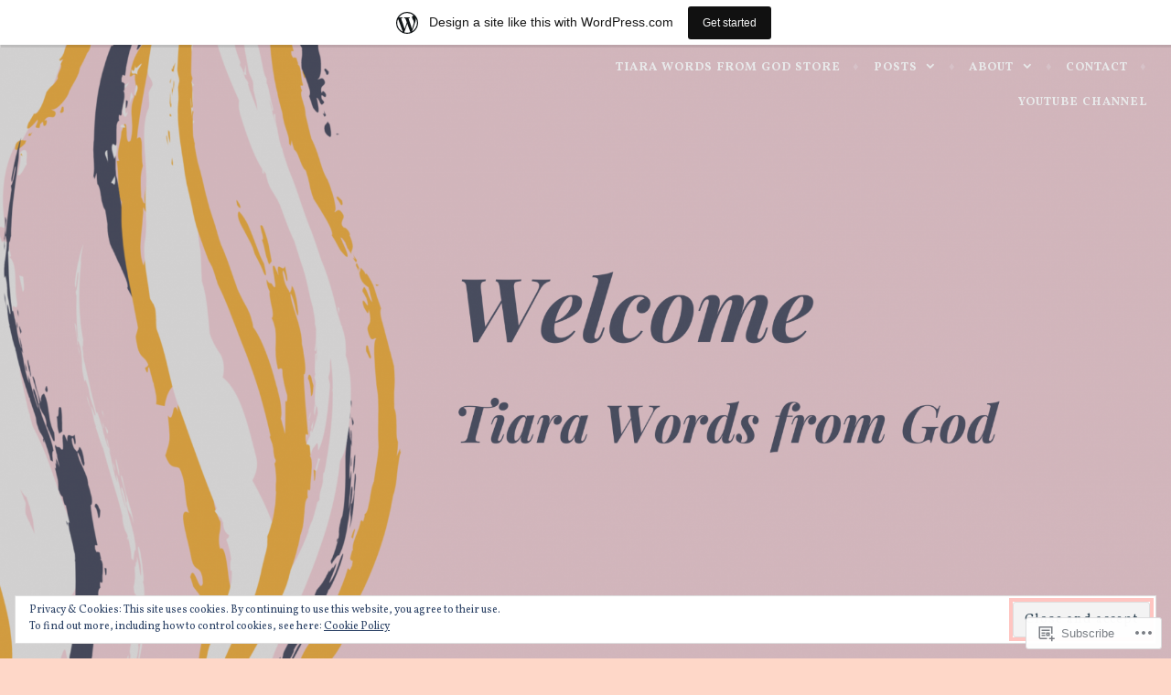

--- FILE ---
content_type: text/html; charset=UTF-8
request_url: https://lifeoftheeverafter.wordpress.com/tag/be-still/
body_size: 33751
content:
<!DOCTYPE html>
<html lang="en">
<head>
<meta charset="UTF-8">
<meta name="viewport" content="width=device-width, initial-scale=1">
<link rel="profile" href="http://gmpg.org/xfn/11">
<link rel="pingback" href="https://lifeoftheeverafter.wordpress.com/xmlrpc.php">

<title>#be #still &#8211; Tiara Words from GOD. ♡</title>
<script type="text/javascript">
  WebFontConfig = {"google":{"families":["Cinzel:r:latin,latin-ext","Vollkorn:r,i,b,bi:latin,latin-ext"]},"api_url":"https:\/\/fonts-api.wp.com\/css"};
  (function() {
    var wf = document.createElement('script');
    wf.src = '/wp-content/plugins/custom-fonts/js/webfont.js';
    wf.type = 'text/javascript';
    wf.async = 'true';
    var s = document.getElementsByTagName('script')[0];
    s.parentNode.insertBefore(wf, s);
	})();
</script><style id="jetpack-custom-fonts-css">.wf-active pre{font-family:"Vollkorn",serif}.wf-active #infinite-handle span, .wf-active body, .wf-active button, .wf-active input, .wf-active select, .wf-active textarea{font-family:"Vollkorn",serif}.wf-active pre{font-family:"Vollkorn",serif}.wf-active #infinite-handle span, .wf-active .button, .wf-active button, .wf-active input[type="button"], .wf-active input[type="reset"], .wf-active input[type="submit"]{font-family:"Vollkorn",serif}.wf-active .entry-meta{font-family:"Vollkorn",serif}.wf-active .panel-navigation a .hidden, .wf-active .panel-navigation a:visited .hidden{font-family:"Vollkorn",serif}.wf-active .site-info{font-family:"Vollkorn",serif}.wf-active .main-navigation{font-family:"Vollkorn",serif}.wf-active .post-navigation .title{font-family:"Vollkorn",serif}.wf-active .comment-author .fn{font-family:"Vollkorn",serif}.wf-active .comment-metadata{font-family:"Vollkorn",serif}.wf-active .comment-form-author label, .wf-active .comment-form-comment label, .wf-active .comment-form-email label, .wf-active .comment-form-url label{font-family:"Vollkorn",serif}@media screen and (min-width: 46em){.wf-active .affinity-front-page .edit-link a, .wf-active .affinity-front-page .edit-link a:visited{font-family:"Vollkorn",serif}}@media screen and (min-width: 46em){.wf-active .affinity-front-page .hentry:first-of-type .edit-link a, .wf-active .affinity-front-page .hentry:first-of-type .edit-link a:visited{font-family:"Vollkorn",serif}}@media screen and (min-width: 46em){.wf-active .affinity-front-page .no-featured-image .edit-link a, .wf-active .affinity-front-page .no-featured-image .edit-link a:visited{font-family:"Vollkorn",serif}}.wf-active .main-navigation ul ul{font-family:"Vollkorn",serif}.wf-active h1, .wf-active h2, .wf-active h3, .wf-active h4, .wf-active h5, .wf-active h6{font-family:"Cinzel",serif;font-style:normal;font-weight:400}.wf-active h1{font-style:normal;font-weight:400}.wf-active h2{font-style:normal;font-weight:400}.wf-active h3{font-style:normal;font-weight:400}.wf-active h4{font-style:normal;font-weight:400}.wf-active h5{font-style:normal;font-weight:400}.wf-active h6{font-style:normal;font-weight:400}.wf-active .site-header .entry-title{font-weight:400;font-style:normal}.wf-active .site-description{font-family:"Cinzel",serif;font-weight:400;font-style:normal}.wf-active .site-title{font-family:"Cinzel",serif;font-style:normal;font-weight:400}.wf-active .comment-reply-title, .wf-active .comments-title{font-style:normal;font-weight:400}.wf-active .widget-title{font-family:"Cinzel",serif;font-style:normal;font-weight:400}.wf-active .affinity-customizer.affinity-front-page .affinity-panel .affinity-panel-title{font-family:"Cinzel",serif;font-weight:400;font-style:normal}@media screen and (min-width: 46em){.wf-active h1{font-style:normal;font-weight:400}}@media screen and (min-width: 46em){.wf-active h2{font-style:normal;font-weight:400}}@media screen and (min-width: 46em){.wf-active h3{font-style:normal;font-weight:400}}@media screen and (min-width: 46em){.wf-active h4{font-style:normal;font-weight:400}}@media screen and (min-width: 46em){.wf-active h5{font-style:normal;font-weight:400}}@media screen and (min-width: 46em){.wf-active h6{font-style:normal;font-weight:400}}@media screen and (min-width: 46em){.wf-active .entry-title{font-style:normal;font-weight:400}}@media screen and (min-width: 46em){.wf-active .site-description{font-style:normal;font-weight:400}}@media screen and (min-width: 46em){.wf-active .page-title{font-style:normal;font-weight:400}}</style>
<meta name='robots' content='max-image-preview:large' />
<link rel='dns-prefetch' href='//s0.wp.com' />
<link rel='dns-prefetch' href='//fonts-api.wp.com' />
<link rel='dns-prefetch' href='//af.pubmine.com' />
<link rel="alternate" type="application/rss+xml" title="Tiara Words from GOD. ♡ &raquo; Feed" href="https://lifeoftheeverafter.wordpress.com/feed/" />
<link rel="alternate" type="application/rss+xml" title="Tiara Words from GOD. ♡ &raquo; Comments Feed" href="https://lifeoftheeverafter.wordpress.com/comments/feed/" />
<link rel="alternate" type="application/rss+xml" title="Tiara Words from GOD. ♡ &raquo; #be #still Tag Feed" href="https://lifeoftheeverafter.wordpress.com/tag/be-still/feed/" />
	<script type="text/javascript">
		/* <![CDATA[ */
		function addLoadEvent(func) {
			var oldonload = window.onload;
			if (typeof window.onload != 'function') {
				window.onload = func;
			} else {
				window.onload = function () {
					oldonload();
					func();
				}
			}
		}
		/* ]]> */
	</script>
	<link crossorigin='anonymous' rel='stylesheet' id='all-css-0-1' href='/_static/??-eJxljd0KwjAMhV/IGocy8UJ8lq6LJVualiVl7O03QWXi5fn7DszFhSyGYpCqK1wjicJMfURTwLqleSR07GcwTIW9oYLawngMqgfYATrO8YtIfhrRSKLr/ARb9df5G+/eB7Tiw/jWoFUg5b7ydkzyJCFDp2HKzB+9vHCPdG+ubdNeTrf2PKx2K1Fv&cssminify=yes' type='text/css' media='all' />
<style id='wp-emoji-styles-inline-css'>

	img.wp-smiley, img.emoji {
		display: inline !important;
		border: none !important;
		box-shadow: none !important;
		height: 1em !important;
		width: 1em !important;
		margin: 0 0.07em !important;
		vertical-align: -0.1em !important;
		background: none !important;
		padding: 0 !important;
	}
/*# sourceURL=wp-emoji-styles-inline-css */
</style>
<link crossorigin='anonymous' rel='stylesheet' id='all-css-2-1' href='/wp-content/plugins/gutenberg-core/v22.2.0/build/styles/block-library/style.css?m=1764855221i&cssminify=yes' type='text/css' media='all' />
<style id='wp-block-library-inline-css'>
.has-text-align-justify {
	text-align:justify;
}
.has-text-align-justify{text-align:justify;}

/*# sourceURL=wp-block-library-inline-css */
</style><style id='wp-block-paragraph-inline-css'>
.is-small-text{font-size:.875em}.is-regular-text{font-size:1em}.is-large-text{font-size:2.25em}.is-larger-text{font-size:3em}.has-drop-cap:not(:focus):first-letter{float:left;font-size:8.4em;font-style:normal;font-weight:100;line-height:.68;margin:.05em .1em 0 0;text-transform:uppercase}body.rtl .has-drop-cap:not(:focus):first-letter{float:none;margin-left:.1em}p.has-drop-cap.has-background{overflow:hidden}:root :where(p.has-background){padding:1.25em 2.375em}:where(p.has-text-color:not(.has-link-color)) a{color:inherit}p.has-text-align-left[style*="writing-mode:vertical-lr"],p.has-text-align-right[style*="writing-mode:vertical-rl"]{rotate:180deg}
/*# sourceURL=/wp-content/plugins/gutenberg-core/v22.2.0/build/styles/block-library/paragraph/style.css */
</style>
<style id='wp-block-list-inline-css'>
ol,ul{box-sizing:border-box}:root :where(.wp-block-list.has-background){padding:1.25em 2.375em}
/*# sourceURL=/wp-content/plugins/gutenberg-core/v22.2.0/build/styles/block-library/list/style.css */
</style>
<style id='global-styles-inline-css'>
:root{--wp--preset--aspect-ratio--square: 1;--wp--preset--aspect-ratio--4-3: 4/3;--wp--preset--aspect-ratio--3-4: 3/4;--wp--preset--aspect-ratio--3-2: 3/2;--wp--preset--aspect-ratio--2-3: 2/3;--wp--preset--aspect-ratio--16-9: 16/9;--wp--preset--aspect-ratio--9-16: 9/16;--wp--preset--color--black: #000000;--wp--preset--color--cyan-bluish-gray: #abb8c3;--wp--preset--color--white: #ffffff;--wp--preset--color--pale-pink: #f78da7;--wp--preset--color--vivid-red: #cf2e2e;--wp--preset--color--luminous-vivid-orange: #ff6900;--wp--preset--color--luminous-vivid-amber: #fcb900;--wp--preset--color--light-green-cyan: #7bdcb5;--wp--preset--color--vivid-green-cyan: #00d084;--wp--preset--color--pale-cyan-blue: #8ed1fc;--wp--preset--color--vivid-cyan-blue: #0693e3;--wp--preset--color--vivid-purple: #9b51e0;--wp--preset--gradient--vivid-cyan-blue-to-vivid-purple: linear-gradient(135deg,rgb(6,147,227) 0%,rgb(155,81,224) 100%);--wp--preset--gradient--light-green-cyan-to-vivid-green-cyan: linear-gradient(135deg,rgb(122,220,180) 0%,rgb(0,208,130) 100%);--wp--preset--gradient--luminous-vivid-amber-to-luminous-vivid-orange: linear-gradient(135deg,rgb(252,185,0) 0%,rgb(255,105,0) 100%);--wp--preset--gradient--luminous-vivid-orange-to-vivid-red: linear-gradient(135deg,rgb(255,105,0) 0%,rgb(207,46,46) 100%);--wp--preset--gradient--very-light-gray-to-cyan-bluish-gray: linear-gradient(135deg,rgb(238,238,238) 0%,rgb(169,184,195) 100%);--wp--preset--gradient--cool-to-warm-spectrum: linear-gradient(135deg,rgb(74,234,220) 0%,rgb(151,120,209) 20%,rgb(207,42,186) 40%,rgb(238,44,130) 60%,rgb(251,105,98) 80%,rgb(254,248,76) 100%);--wp--preset--gradient--blush-light-purple: linear-gradient(135deg,rgb(255,206,236) 0%,rgb(152,150,240) 100%);--wp--preset--gradient--blush-bordeaux: linear-gradient(135deg,rgb(254,205,165) 0%,rgb(254,45,45) 50%,rgb(107,0,62) 100%);--wp--preset--gradient--luminous-dusk: linear-gradient(135deg,rgb(255,203,112) 0%,rgb(199,81,192) 50%,rgb(65,88,208) 100%);--wp--preset--gradient--pale-ocean: linear-gradient(135deg,rgb(255,245,203) 0%,rgb(182,227,212) 50%,rgb(51,167,181) 100%);--wp--preset--gradient--electric-grass: linear-gradient(135deg,rgb(202,248,128) 0%,rgb(113,206,126) 100%);--wp--preset--gradient--midnight: linear-gradient(135deg,rgb(2,3,129) 0%,rgb(40,116,252) 100%);--wp--preset--font-size--small: 13px;--wp--preset--font-size--medium: 20px;--wp--preset--font-size--large: 36px;--wp--preset--font-size--x-large: 42px;--wp--preset--font-family--albert-sans: 'Albert Sans', sans-serif;--wp--preset--font-family--alegreya: Alegreya, serif;--wp--preset--font-family--arvo: Arvo, serif;--wp--preset--font-family--bodoni-moda: 'Bodoni Moda', serif;--wp--preset--font-family--bricolage-grotesque: 'Bricolage Grotesque', sans-serif;--wp--preset--font-family--cabin: Cabin, sans-serif;--wp--preset--font-family--chivo: Chivo, sans-serif;--wp--preset--font-family--commissioner: Commissioner, sans-serif;--wp--preset--font-family--cormorant: Cormorant, serif;--wp--preset--font-family--courier-prime: 'Courier Prime', monospace;--wp--preset--font-family--crimson-pro: 'Crimson Pro', serif;--wp--preset--font-family--dm-mono: 'DM Mono', monospace;--wp--preset--font-family--dm-sans: 'DM Sans', sans-serif;--wp--preset--font-family--dm-serif-display: 'DM Serif Display', serif;--wp--preset--font-family--domine: Domine, serif;--wp--preset--font-family--eb-garamond: 'EB Garamond', serif;--wp--preset--font-family--epilogue: Epilogue, sans-serif;--wp--preset--font-family--fahkwang: Fahkwang, sans-serif;--wp--preset--font-family--figtree: Figtree, sans-serif;--wp--preset--font-family--fira-sans: 'Fira Sans', sans-serif;--wp--preset--font-family--fjalla-one: 'Fjalla One', sans-serif;--wp--preset--font-family--fraunces: Fraunces, serif;--wp--preset--font-family--gabarito: Gabarito, system-ui;--wp--preset--font-family--ibm-plex-mono: 'IBM Plex Mono', monospace;--wp--preset--font-family--ibm-plex-sans: 'IBM Plex Sans', sans-serif;--wp--preset--font-family--ibarra-real-nova: 'Ibarra Real Nova', serif;--wp--preset--font-family--instrument-serif: 'Instrument Serif', serif;--wp--preset--font-family--inter: Inter, sans-serif;--wp--preset--font-family--josefin-sans: 'Josefin Sans', sans-serif;--wp--preset--font-family--jost: Jost, sans-serif;--wp--preset--font-family--libre-baskerville: 'Libre Baskerville', serif;--wp--preset--font-family--libre-franklin: 'Libre Franklin', sans-serif;--wp--preset--font-family--literata: Literata, serif;--wp--preset--font-family--lora: Lora, serif;--wp--preset--font-family--merriweather: Merriweather, serif;--wp--preset--font-family--montserrat: Montserrat, sans-serif;--wp--preset--font-family--newsreader: Newsreader, serif;--wp--preset--font-family--noto-sans-mono: 'Noto Sans Mono', sans-serif;--wp--preset--font-family--nunito: Nunito, sans-serif;--wp--preset--font-family--open-sans: 'Open Sans', sans-serif;--wp--preset--font-family--overpass: Overpass, sans-serif;--wp--preset--font-family--pt-serif: 'PT Serif', serif;--wp--preset--font-family--petrona: Petrona, serif;--wp--preset--font-family--piazzolla: Piazzolla, serif;--wp--preset--font-family--playfair-display: 'Playfair Display', serif;--wp--preset--font-family--plus-jakarta-sans: 'Plus Jakarta Sans', sans-serif;--wp--preset--font-family--poppins: Poppins, sans-serif;--wp--preset--font-family--raleway: Raleway, sans-serif;--wp--preset--font-family--roboto: Roboto, sans-serif;--wp--preset--font-family--roboto-slab: 'Roboto Slab', serif;--wp--preset--font-family--rubik: Rubik, sans-serif;--wp--preset--font-family--rufina: Rufina, serif;--wp--preset--font-family--sora: Sora, sans-serif;--wp--preset--font-family--source-sans-3: 'Source Sans 3', sans-serif;--wp--preset--font-family--source-serif-4: 'Source Serif 4', serif;--wp--preset--font-family--space-mono: 'Space Mono', monospace;--wp--preset--font-family--syne: Syne, sans-serif;--wp--preset--font-family--texturina: Texturina, serif;--wp--preset--font-family--urbanist: Urbanist, sans-serif;--wp--preset--font-family--work-sans: 'Work Sans', sans-serif;--wp--preset--spacing--20: 0.44rem;--wp--preset--spacing--30: 0.67rem;--wp--preset--spacing--40: 1rem;--wp--preset--spacing--50: 1.5rem;--wp--preset--spacing--60: 2.25rem;--wp--preset--spacing--70: 3.38rem;--wp--preset--spacing--80: 5.06rem;--wp--preset--shadow--natural: 6px 6px 9px rgba(0, 0, 0, 0.2);--wp--preset--shadow--deep: 12px 12px 50px rgba(0, 0, 0, 0.4);--wp--preset--shadow--sharp: 6px 6px 0px rgba(0, 0, 0, 0.2);--wp--preset--shadow--outlined: 6px 6px 0px -3px rgb(255, 255, 255), 6px 6px rgb(0, 0, 0);--wp--preset--shadow--crisp: 6px 6px 0px rgb(0, 0, 0);}:where(.is-layout-flex){gap: 0.5em;}:where(.is-layout-grid){gap: 0.5em;}body .is-layout-flex{display: flex;}.is-layout-flex{flex-wrap: wrap;align-items: center;}.is-layout-flex > :is(*, div){margin: 0;}body .is-layout-grid{display: grid;}.is-layout-grid > :is(*, div){margin: 0;}:where(.wp-block-columns.is-layout-flex){gap: 2em;}:where(.wp-block-columns.is-layout-grid){gap: 2em;}:where(.wp-block-post-template.is-layout-flex){gap: 1.25em;}:where(.wp-block-post-template.is-layout-grid){gap: 1.25em;}.has-black-color{color: var(--wp--preset--color--black) !important;}.has-cyan-bluish-gray-color{color: var(--wp--preset--color--cyan-bluish-gray) !important;}.has-white-color{color: var(--wp--preset--color--white) !important;}.has-pale-pink-color{color: var(--wp--preset--color--pale-pink) !important;}.has-vivid-red-color{color: var(--wp--preset--color--vivid-red) !important;}.has-luminous-vivid-orange-color{color: var(--wp--preset--color--luminous-vivid-orange) !important;}.has-luminous-vivid-amber-color{color: var(--wp--preset--color--luminous-vivid-amber) !important;}.has-light-green-cyan-color{color: var(--wp--preset--color--light-green-cyan) !important;}.has-vivid-green-cyan-color{color: var(--wp--preset--color--vivid-green-cyan) !important;}.has-pale-cyan-blue-color{color: var(--wp--preset--color--pale-cyan-blue) !important;}.has-vivid-cyan-blue-color{color: var(--wp--preset--color--vivid-cyan-blue) !important;}.has-vivid-purple-color{color: var(--wp--preset--color--vivid-purple) !important;}.has-black-background-color{background-color: var(--wp--preset--color--black) !important;}.has-cyan-bluish-gray-background-color{background-color: var(--wp--preset--color--cyan-bluish-gray) !important;}.has-white-background-color{background-color: var(--wp--preset--color--white) !important;}.has-pale-pink-background-color{background-color: var(--wp--preset--color--pale-pink) !important;}.has-vivid-red-background-color{background-color: var(--wp--preset--color--vivid-red) !important;}.has-luminous-vivid-orange-background-color{background-color: var(--wp--preset--color--luminous-vivid-orange) !important;}.has-luminous-vivid-amber-background-color{background-color: var(--wp--preset--color--luminous-vivid-amber) !important;}.has-light-green-cyan-background-color{background-color: var(--wp--preset--color--light-green-cyan) !important;}.has-vivid-green-cyan-background-color{background-color: var(--wp--preset--color--vivid-green-cyan) !important;}.has-pale-cyan-blue-background-color{background-color: var(--wp--preset--color--pale-cyan-blue) !important;}.has-vivid-cyan-blue-background-color{background-color: var(--wp--preset--color--vivid-cyan-blue) !important;}.has-vivid-purple-background-color{background-color: var(--wp--preset--color--vivid-purple) !important;}.has-black-border-color{border-color: var(--wp--preset--color--black) !important;}.has-cyan-bluish-gray-border-color{border-color: var(--wp--preset--color--cyan-bluish-gray) !important;}.has-white-border-color{border-color: var(--wp--preset--color--white) !important;}.has-pale-pink-border-color{border-color: var(--wp--preset--color--pale-pink) !important;}.has-vivid-red-border-color{border-color: var(--wp--preset--color--vivid-red) !important;}.has-luminous-vivid-orange-border-color{border-color: var(--wp--preset--color--luminous-vivid-orange) !important;}.has-luminous-vivid-amber-border-color{border-color: var(--wp--preset--color--luminous-vivid-amber) !important;}.has-light-green-cyan-border-color{border-color: var(--wp--preset--color--light-green-cyan) !important;}.has-vivid-green-cyan-border-color{border-color: var(--wp--preset--color--vivid-green-cyan) !important;}.has-pale-cyan-blue-border-color{border-color: var(--wp--preset--color--pale-cyan-blue) !important;}.has-vivid-cyan-blue-border-color{border-color: var(--wp--preset--color--vivid-cyan-blue) !important;}.has-vivid-purple-border-color{border-color: var(--wp--preset--color--vivid-purple) !important;}.has-vivid-cyan-blue-to-vivid-purple-gradient-background{background: var(--wp--preset--gradient--vivid-cyan-blue-to-vivid-purple) !important;}.has-light-green-cyan-to-vivid-green-cyan-gradient-background{background: var(--wp--preset--gradient--light-green-cyan-to-vivid-green-cyan) !important;}.has-luminous-vivid-amber-to-luminous-vivid-orange-gradient-background{background: var(--wp--preset--gradient--luminous-vivid-amber-to-luminous-vivid-orange) !important;}.has-luminous-vivid-orange-to-vivid-red-gradient-background{background: var(--wp--preset--gradient--luminous-vivid-orange-to-vivid-red) !important;}.has-very-light-gray-to-cyan-bluish-gray-gradient-background{background: var(--wp--preset--gradient--very-light-gray-to-cyan-bluish-gray) !important;}.has-cool-to-warm-spectrum-gradient-background{background: var(--wp--preset--gradient--cool-to-warm-spectrum) !important;}.has-blush-light-purple-gradient-background{background: var(--wp--preset--gradient--blush-light-purple) !important;}.has-blush-bordeaux-gradient-background{background: var(--wp--preset--gradient--blush-bordeaux) !important;}.has-luminous-dusk-gradient-background{background: var(--wp--preset--gradient--luminous-dusk) !important;}.has-pale-ocean-gradient-background{background: var(--wp--preset--gradient--pale-ocean) !important;}.has-electric-grass-gradient-background{background: var(--wp--preset--gradient--electric-grass) !important;}.has-midnight-gradient-background{background: var(--wp--preset--gradient--midnight) !important;}.has-small-font-size{font-size: var(--wp--preset--font-size--small) !important;}.has-medium-font-size{font-size: var(--wp--preset--font-size--medium) !important;}.has-large-font-size{font-size: var(--wp--preset--font-size--large) !important;}.has-x-large-font-size{font-size: var(--wp--preset--font-size--x-large) !important;}.has-albert-sans-font-family{font-family: var(--wp--preset--font-family--albert-sans) !important;}.has-alegreya-font-family{font-family: var(--wp--preset--font-family--alegreya) !important;}.has-arvo-font-family{font-family: var(--wp--preset--font-family--arvo) !important;}.has-bodoni-moda-font-family{font-family: var(--wp--preset--font-family--bodoni-moda) !important;}.has-bricolage-grotesque-font-family{font-family: var(--wp--preset--font-family--bricolage-grotesque) !important;}.has-cabin-font-family{font-family: var(--wp--preset--font-family--cabin) !important;}.has-chivo-font-family{font-family: var(--wp--preset--font-family--chivo) !important;}.has-commissioner-font-family{font-family: var(--wp--preset--font-family--commissioner) !important;}.has-cormorant-font-family{font-family: var(--wp--preset--font-family--cormorant) !important;}.has-courier-prime-font-family{font-family: var(--wp--preset--font-family--courier-prime) !important;}.has-crimson-pro-font-family{font-family: var(--wp--preset--font-family--crimson-pro) !important;}.has-dm-mono-font-family{font-family: var(--wp--preset--font-family--dm-mono) !important;}.has-dm-sans-font-family{font-family: var(--wp--preset--font-family--dm-sans) !important;}.has-dm-serif-display-font-family{font-family: var(--wp--preset--font-family--dm-serif-display) !important;}.has-domine-font-family{font-family: var(--wp--preset--font-family--domine) !important;}.has-eb-garamond-font-family{font-family: var(--wp--preset--font-family--eb-garamond) !important;}.has-epilogue-font-family{font-family: var(--wp--preset--font-family--epilogue) !important;}.has-fahkwang-font-family{font-family: var(--wp--preset--font-family--fahkwang) !important;}.has-figtree-font-family{font-family: var(--wp--preset--font-family--figtree) !important;}.has-fira-sans-font-family{font-family: var(--wp--preset--font-family--fira-sans) !important;}.has-fjalla-one-font-family{font-family: var(--wp--preset--font-family--fjalla-one) !important;}.has-fraunces-font-family{font-family: var(--wp--preset--font-family--fraunces) !important;}.has-gabarito-font-family{font-family: var(--wp--preset--font-family--gabarito) !important;}.has-ibm-plex-mono-font-family{font-family: var(--wp--preset--font-family--ibm-plex-mono) !important;}.has-ibm-plex-sans-font-family{font-family: var(--wp--preset--font-family--ibm-plex-sans) !important;}.has-ibarra-real-nova-font-family{font-family: var(--wp--preset--font-family--ibarra-real-nova) !important;}.has-instrument-serif-font-family{font-family: var(--wp--preset--font-family--instrument-serif) !important;}.has-inter-font-family{font-family: var(--wp--preset--font-family--inter) !important;}.has-josefin-sans-font-family{font-family: var(--wp--preset--font-family--josefin-sans) !important;}.has-jost-font-family{font-family: var(--wp--preset--font-family--jost) !important;}.has-libre-baskerville-font-family{font-family: var(--wp--preset--font-family--libre-baskerville) !important;}.has-libre-franklin-font-family{font-family: var(--wp--preset--font-family--libre-franklin) !important;}.has-literata-font-family{font-family: var(--wp--preset--font-family--literata) !important;}.has-lora-font-family{font-family: var(--wp--preset--font-family--lora) !important;}.has-merriweather-font-family{font-family: var(--wp--preset--font-family--merriweather) !important;}.has-montserrat-font-family{font-family: var(--wp--preset--font-family--montserrat) !important;}.has-newsreader-font-family{font-family: var(--wp--preset--font-family--newsreader) !important;}.has-noto-sans-mono-font-family{font-family: var(--wp--preset--font-family--noto-sans-mono) !important;}.has-nunito-font-family{font-family: var(--wp--preset--font-family--nunito) !important;}.has-open-sans-font-family{font-family: var(--wp--preset--font-family--open-sans) !important;}.has-overpass-font-family{font-family: var(--wp--preset--font-family--overpass) !important;}.has-pt-serif-font-family{font-family: var(--wp--preset--font-family--pt-serif) !important;}.has-petrona-font-family{font-family: var(--wp--preset--font-family--petrona) !important;}.has-piazzolla-font-family{font-family: var(--wp--preset--font-family--piazzolla) !important;}.has-playfair-display-font-family{font-family: var(--wp--preset--font-family--playfair-display) !important;}.has-plus-jakarta-sans-font-family{font-family: var(--wp--preset--font-family--plus-jakarta-sans) !important;}.has-poppins-font-family{font-family: var(--wp--preset--font-family--poppins) !important;}.has-raleway-font-family{font-family: var(--wp--preset--font-family--raleway) !important;}.has-roboto-font-family{font-family: var(--wp--preset--font-family--roboto) !important;}.has-roboto-slab-font-family{font-family: var(--wp--preset--font-family--roboto-slab) !important;}.has-rubik-font-family{font-family: var(--wp--preset--font-family--rubik) !important;}.has-rufina-font-family{font-family: var(--wp--preset--font-family--rufina) !important;}.has-sora-font-family{font-family: var(--wp--preset--font-family--sora) !important;}.has-source-sans-3-font-family{font-family: var(--wp--preset--font-family--source-sans-3) !important;}.has-source-serif-4-font-family{font-family: var(--wp--preset--font-family--source-serif-4) !important;}.has-space-mono-font-family{font-family: var(--wp--preset--font-family--space-mono) !important;}.has-syne-font-family{font-family: var(--wp--preset--font-family--syne) !important;}.has-texturina-font-family{font-family: var(--wp--preset--font-family--texturina) !important;}.has-urbanist-font-family{font-family: var(--wp--preset--font-family--urbanist) !important;}.has-work-sans-font-family{font-family: var(--wp--preset--font-family--work-sans) !important;}
/*# sourceURL=global-styles-inline-css */
</style>

<style id='classic-theme-styles-inline-css'>
/*! This file is auto-generated */
.wp-block-button__link{color:#fff;background-color:#32373c;border-radius:9999px;box-shadow:none;text-decoration:none;padding:calc(.667em + 2px) calc(1.333em + 2px);font-size:1.125em}.wp-block-file__button{background:#32373c;color:#fff;text-decoration:none}
/*# sourceURL=/wp-includes/css/classic-themes.min.css */
</style>
<link crossorigin='anonymous' rel='stylesheet' id='all-css-4-1' href='/_static/??-eJx9j90OgjAMhV/IrhkQfy6Mz8JG0ek6FrpJeHtHSNRE4k0vTr7v5BSnCHYIiULC6PPVBUE7GD/Yh2Cl9FFpEMfRE4z0VA12TtKbAEmzJ2VFdvhVxBk+XSOVnGObFoKpcy154oL906ZYHDAmjiQC5bLLDOlWRPnx1hhjNtj2vQsuzbg9bItcP1nQC5/1odH7U11X+v4CyVRn6Q==&cssminify=yes' type='text/css' media='all' />
<style id='affinity-style-inline-css'>
.tags-links { clip: rect(1px, 1px, 1px, 1px); height: 1px; position: absolute; overflow: hidden; width: 1px; }
/*# sourceURL=affinity-style-inline-css */
</style>
<link rel='stylesheet' id='affinity-fonts-css' href='https://fonts-api.wp.com/css?family=Raleway%3A400%2C400italic%2C700%2C700italic%7CLora%3A400%2C400italic%2C700%2C700italic&#038;subset=latin%2Clatin-ext' media='all' />
<link crossorigin='anonymous' rel='stylesheet' id='all-css-6-1' href='/_static/??-eJx9jsEKwjAQRH/IuKitxYP4KZKGbdyabEJ3Q+nfm4KHiuJtHswbBuZsXGJFVojF5FA8scCImq17vhmkMNyJHXhknKgK8jvuncgONpv6wIgCufRgh4GYdIF1SHQJaObsUvxyNj8m7EPyNXqorQ3+kzwmE5KzSok/wAzB0rSqt3g9dO3p2F3OTTu+AAHTYaw=&cssminify=yes' type='text/css' media='all' />
<style id='jetpack-global-styles-frontend-style-inline-css'>
:root { --font-headings: unset; --font-base: unset; --font-headings-default: -apple-system,BlinkMacSystemFont,"Segoe UI",Roboto,Oxygen-Sans,Ubuntu,Cantarell,"Helvetica Neue",sans-serif; --font-base-default: -apple-system,BlinkMacSystemFont,"Segoe UI",Roboto,Oxygen-Sans,Ubuntu,Cantarell,"Helvetica Neue",sans-serif;}
/*# sourceURL=jetpack-global-styles-frontend-style-inline-css */
</style>
<link crossorigin='anonymous' rel='stylesheet' id='all-css-8-1' href='/wp-content/themes/h4/global.css?m=1420737423i&cssminify=yes' type='text/css' media='all' />
<script type="text/javascript" id="wpcom-actionbar-placeholder-js-extra">
/* <![CDATA[ */
var actionbardata = {"siteID":"138010805","postID":"0","siteURL":"https://lifeoftheeverafter.wordpress.com","xhrURL":"https://lifeoftheeverafter.wordpress.com/wp-admin/admin-ajax.php","nonce":"2a7f83fc7a","isLoggedIn":"","statusMessage":"","subsEmailDefault":"instantly","proxyScriptUrl":"https://s0.wp.com/wp-content/js/wpcom-proxy-request.js?m=1513050504i&amp;ver=20211021","i18n":{"followedText":"New posts from this site will now appear in your \u003Ca href=\"https://wordpress.com/reader\"\u003EReader\u003C/a\u003E","foldBar":"Collapse this bar","unfoldBar":"Expand this bar","shortLinkCopied":"Shortlink copied to clipboard."}};
//# sourceURL=wpcom-actionbar-placeholder-js-extra
/* ]]> */
</script>
<script type="text/javascript" id="jetpack-mu-wpcom-settings-js-before">
/* <![CDATA[ */
var JETPACK_MU_WPCOM_SETTINGS = {"assetsUrl":"https://s0.wp.com/wp-content/mu-plugins/jetpack-mu-wpcom-plugin/sun/jetpack_vendor/automattic/jetpack-mu-wpcom/src/build/"};
//# sourceURL=jetpack-mu-wpcom-settings-js-before
/* ]]> */
</script>
<script crossorigin='anonymous' type='text/javascript'  src='/_static/??-eJyFjcsOwiAQRX/I6dSa+lgYvwWBEAgMOAPW/n3bqIk7V2dxT87FqYDOVC1VDIIcKxTOr7kLssN186RjM1a2MTya5fmDLnn6K0HyjlW1v/L37R6zgxKb8yQ4ZTbKCOioRN4hnQo+hw1AmcCZwmvilq7709CPh/54voQFmNpFWg=='></script>
<script type="text/javascript" id="rlt-proxy-js-after">
/* <![CDATA[ */
	rltInitialize( {"token":null,"iframeOrigins":["https:\/\/widgets.wp.com"]} );
//# sourceURL=rlt-proxy-js-after
/* ]]> */
</script>
<link rel="EditURI" type="application/rsd+xml" title="RSD" href="https://lifeoftheeverafter.wordpress.com/xmlrpc.php?rsd" />
<meta name="generator" content="WordPress.com" />

<!-- Jetpack Open Graph Tags -->
<meta property="og:type" content="website" />
<meta property="og:title" content="#be #still &#8211; Tiara Words from GOD. ♡" />
<meta property="og:url" content="https://lifeoftheeverafter.wordpress.com/tag/be-still/" />
<meta property="og:site_name" content="Tiara Words from GOD. ♡" />
<meta property="og:image" content="https://lifeoftheeverafter.wordpress.com/wp-content/uploads/2020/09/cropped-original-size-brown-modern-elegance-home-lifestyle-logo-2.png?w=200" />
<meta property="og:image:width" content="200" />
<meta property="og:image:height" content="200" />
<meta property="og:image:alt" content="" />
<meta property="og:locale" content="en_US" />
<meta property="fb:app_id" content="249643311490" />

<!-- End Jetpack Open Graph Tags -->
<link rel="search" type="application/opensearchdescription+xml" href="https://lifeoftheeverafter.wordpress.com/osd.xml" title="Tiara Words from GOD. ♡" />
<link rel="search" type="application/opensearchdescription+xml" href="https://s1.wp.com/opensearch.xml" title="WordPress.com" />
<meta name="theme-color" content="#fed7c8" />

		<style type="text/css" id="affinity-overlay-opacity">

			.custom-header-image {
				opacity: 0.8;
			}

			.in-panel .custom-header-image {
				opacity: 1;
			}

			@media screen and ( min-width: 48em ) {
				.custom-header-image,
				.in-panel .custom-header-image {
					opacity: 0.8;
				}
			}

		</style>

				<style type="text/css" id="affinity-scrolling-background-images">
			@media screen and (min-width: 65em) {
					.custom-header-image {
						background-attachment: fixed;
						background-size: cover;
						background-position: center;
					}

					/* Don't allow scrolling in the Customizer or IE11/Edge */
					.affinity-customizer .custom-header-image,
					.is-edge .custom-header-image {
						background-attachment: scroll;
						background-size: cover;
					}
			}
		</style>
		<meta name="description" content="Posts about #be #still written by Tiara Leigh" />
	<style type="text/css">
			.site-title,
		.site-description {
			position: absolute;
			clip: rect(1px, 1px, 1px, 1px);
		}
		</style>
	<style type="text/css" id="custom-background-css">
body.custom-background { background-color: #fed7c8; }
</style>
	<script type="text/javascript">
/* <![CDATA[ */
var wa_client = {}; wa_client.cmd = []; wa_client.config = { 'blog_id': 138010805, 'blog_language': 'en', 'is_wordads': false, 'hosting_type': 0, 'afp_account_id': null, 'afp_host_id': 5038568878849053, 'theme': 'pub/affinity', '_': { 'title': 'Advertisement', 'privacy_settings': 'Privacy Settings' }, 'formats': [ 'belowpost', 'bottom_sticky', 'sidebar_sticky_right', 'sidebar', 'gutenberg_rectangle', 'gutenberg_leaderboard', 'gutenberg_mobile_leaderboard', 'gutenberg_skyscraper' ] };
/* ]]> */
</script>
		<script type="text/javascript">

			window.doNotSellCallback = function() {

				var linkElements = [
					'a[href="https://wordpress.com/?ref=footer_blog"]',
					'a[href="https://wordpress.com/?ref=footer_website"]',
					'a[href="https://wordpress.com/?ref=vertical_footer"]',
					'a[href^="https://wordpress.com/?ref=footer_segment_"]',
				].join(',');

				var dnsLink = document.createElement( 'a' );
				dnsLink.href = 'https://wordpress.com/advertising-program-optout/';
				dnsLink.classList.add( 'do-not-sell-link' );
				dnsLink.rel = 'nofollow';
				dnsLink.style.marginLeft = '0.5em';
				dnsLink.textContent = 'Do Not Sell or Share My Personal Information';

				var creditLinks = document.querySelectorAll( linkElements );

				if ( 0 === creditLinks.length ) {
					return false;
				}

				Array.prototype.forEach.call( creditLinks, function( el ) {
					el.insertAdjacentElement( 'afterend', dnsLink );
				});

				return true;
			};

		</script>
		<style type="text/css" id="custom-colors-css">
	@media screen and ( min-width: 46em ) {
		.site-description a,
		.site-description a:visited {
			color: white !important;
		}
		.main-navigation.toggled > div {
			background: transparent !important;
		}
	}

.button:hover, .button:active, .button:focus, button:hover, #infinite-handle span:hover, button:active, #infinite-handle span:active, button:focus, #infinite-handle span:focus, input[type="button"]:hover, input[type="button"]:active, input[type="button"]:focus, input[type="reset"]:hover, input[type="reset"]:active, input[type="reset"]:focus, input[type="submit"]:hover, input[type="submit"]:active, input[type="submit"]:focus { color: #4C4C4C;}
.button:hover, .button:active, .button:focus, button:hover, #infinite-handle span:hover, button:active, #infinite-handle span:active, button:focus, #infinite-handle span:focus, input[type="button"]:hover, input[type="button"]:active, input[type="button"]:focus, input[type="reset"]:hover, input[type="reset"]:active, input[type="reset"]:focus, input[type="submit"]:hover, input[type="submit"]:active, input[type="submit"]:focus { border-color: #4C4C4C;}
#infinite-handle span button:hover, #infinite-handle span button:focus, #infinite-handle span button:active { color: #4C4C4C;}
#infinite-handle span:hover button, #infinite-handle span:focus button, #infinite-handle span:active button { color: #4C4C4C;}
.button, button, #infinite-handle span, #infinite-handle span button, input[type="button"], input[type="reset"], input[type="submit"] { color: #545454;}
.button, button, #infinite-handle span, input[type="button"], input[type="reset"], input[type="submit"] { border-color: #545454;}
.menu-toggle { color: #FFFFFF;}
body, button, #infinite-handle span, input, select, textarea { color: #5E5853;}
label { color: #5E5853;}
.site-footer .sep { color: #5E5853;}
.page-links { color: #5E5853;}
a:hover, a:focus, a:active { color: #383E44;}
.entry-meta a:hover, .entry-meta a:focus, .entry-meta a:active { color: #383E44;}
.entry-meta { color: #383E44;}
.entry-footer { color: #383E44;}
.comment-navigation a, .comment-navigation a:visited, .posts-navigation a, .posts-navigation a:visited, .post-navigation a, .post-navigation a:visited { color: #383E44;}
.comment-navigation, .posts-navigation, .post-navigation { border-color: #e8e9ea;}
.comment-navigation, .posts-navigation, .post-navigation { border-color: rgba( 232, 233, 234, 0.4 );}
.entry-meta { border-color: #e8e9ea;}
.entry-meta { border-color: rgba( 232, 233, 234, 0.5 );}
#secondary .widget { border-color: #e8e9ea;}
#secondary .widget { border-color: rgba( 232, 233, 234, 0.4 );}
.widget-title { border-color: #e8e9ea;}
.widget-title { border-color: rgba( 232, 233, 234, 0.4 );}
.widget div > ul li, .widget > ul li { border-color: #e8e9ea;}
.widget div > ul li, .widget > ul li { border-color: rgba( 232, 233, 234, 0.5 );}
.hentry { border-color: #e8e9ea;}
.hentry { border-color: rgba( 232, 233, 234, 0.5 );}
.page-links { border-color: #e8e9ea;}
.page-links { border-color: rgba( 232, 233, 234, 0.4 );}
td, th { border-color: #e8e9ea;}
td, th { border-color: rgba( 232, 233, 234, 0.5 );}
.page-header { border-color: #e8e9ea;}
.page-header { border-color: rgba( 232, 233, 234, 0.5 );}
blockquote { border-color: #e8e9ea;}
blockquote { border-color: rgba( 232, 233, 234, 0.5 );}
.comment-body { border-color: #e8e9ea;}
.comment-body { border-color: rgba( 232, 233, 234, 0.5 );}
.entry-meta, .comment-meta { border-color: #e8e9ea;}
.entry-meta, .comment-meta { border-color: rgba( 232, 233, 234, 0.5 );}
input[type="text"], input[type="email"], input[type="url"], input[type="password"], input[type="search"], input[type="number"], input[type="tel"], input[type="range"], input[type="date"], input[type="month"], input[type="week"], input[type="time"], input[type="datetime"], input[type="datetime-local"], input[type="color"], textarea { border-color: #e8e9ea;}
input[type="text"], input[type="email"], input[type="url"], input[type="password"], input[type="search"], input[type="number"], input[type="tel"], input[type="range"], input[type="date"], input[type="month"], input[type="week"], input[type="time"], input[type="datetime"], input[type="datetime-local"], input[type="color"], textarea { border-color: rgba( 232, 233, 234, 0.4 );}
.footer-widgets .widget-title { color: #E8E9EA;}
.footer-widgets { color: #E8E9EA;}
.site-title a, .site-title a:visited { color: #E8E9EA;}
body, .main-navigation.toggled > div { background-color: #fed7c8;}
.entry-title, .entry-title a, .entry-title a:visited { color: #A2360B;}
h1, h2, h3, h4, h5, h6 { color: #A2360B;}
.widget-title { color: #A2360B;}
.comment-author .fn a, .comment-author .fn a:visited { color: #A2360B;}
.affinity-front-page .no-featured-image .entry-title { color: #A2360B;}
.main-navigation ul ul a, .main-navigation ul ul a:visited { color: #C34412;}
.button:hover, .button:active, .button:focus, button:hover, #infinite-handle span:hover, button:active, #infinite-handle span:active, button:focus, #infinite-handle span:focus, input[type="button"]:hover, input[type="button"]:active, input[type="button"]:focus, input[type="reset"]:hover, input[type="reset"]:active, input[type="reset"]:focus, input[type="submit"]:hover, input[type="submit"]:active, input[type="submit"]:focus { background-color: #fcb99e;}
.button:hover, .button:active, .button:focus, button:hover, #infinite-handle span:hover, button:active, #infinite-handle span:active, button:focus, #infinite-handle span:focus, input[type="button"]:hover, input[type="button"]:active, input[type="button"]:focus, input[type="reset"]:hover, input[type="reset"]:active, input[type="reset"]:focus, input[type="submit"]:hover, input[type="submit"]:active, input[type="submit"]:focus { outline-color: #fcb99e;}
.button:hover, .button:focus, .button:active { outline-color: #fcb99e;}
a, a:visited { color: #B22319;}
.post-navigation .title { color: #B22319;}
.site-footer { color: #B22319;}
blockquote { color: #B22319;}
.comment-navigation a:hover, .comment-navigation a:visited:hover, .posts-navigation a:hover, .posts-navigation a:visited:hover, .post-navigation a:hover, .post-navigation a:visited:hover { color: #B22319;}
.site-description a, .site-description a:visited { color: #B22319;}
.main-navigation ul ul a:hover, .main-navigation ul ul a.focus { color: #D32C21;}
.main-navigation ul ul li:hover > a:visited, .main-navigation ul ul li.focus > a:visited { color: #D32C21;}
.footer-widgets a, .footer-widgets a:visited { color: #FFC5C1;}
.button, button, #infinite-handle span, input[type="button"], input[type="reset"], input[type="submit"] { outline-color: #ffc5c1;}
.button, button, #infinite-handle span, input[type="button"], input[type="reset"], input[type="submit"] { background-color: #ffc5c1;}
input[type="text"]:focus, input[type="email"]:focus, input[type="url"]:focus, input[type="password"]:focus, input[type="search"]:focus, input[type="number"]:focus, input[type="tel"]:focus, input[type="range"]:focus, input[type="date"]:focus, input[type="month"]:focus, input[type="week"]:focus, input[type="time"]:focus, input[type="datetime"]:focus, input[type="datetime-local"]:focus, input[type="color"]:focus, textarea:focus { border-color: #ffc5c1;}
</style>
<link rel="icon" href="https://lifeoftheeverafter.wordpress.com/wp-content/uploads/2020/09/cropped-original-size-brown-modern-elegance-home-lifestyle-logo-2.png?w=32" sizes="32x32" />
<link rel="icon" href="https://lifeoftheeverafter.wordpress.com/wp-content/uploads/2020/09/cropped-original-size-brown-modern-elegance-home-lifestyle-logo-2.png?w=192" sizes="192x192" />
<link rel="apple-touch-icon" href="https://lifeoftheeverafter.wordpress.com/wp-content/uploads/2020/09/cropped-original-size-brown-modern-elegance-home-lifestyle-logo-2.png?w=180" />
<meta name="msapplication-TileImage" content="https://lifeoftheeverafter.wordpress.com/wp-content/uploads/2020/09/cropped-original-size-brown-modern-elegance-home-lifestyle-logo-2.png?w=270" />
<script type="text/javascript">
	window.google_analytics_uacct = "UA-52447-2";
</script>

<script type="text/javascript">
	var _gaq = _gaq || [];
	_gaq.push(['_setAccount', 'UA-52447-2']);
	_gaq.push(['_gat._anonymizeIp']);
	_gaq.push(['_setDomainName', 'wordpress.com']);
	_gaq.push(['_initData']);
	_gaq.push(['_trackPageview']);

	(function() {
		var ga = document.createElement('script'); ga.type = 'text/javascript'; ga.async = true;
		ga.src = ('https:' == document.location.protocol ? 'https://ssl' : 'http://www') + '.google-analytics.com/ga.js';
		(document.getElementsByTagName('head')[0] || document.getElementsByTagName('body')[0]).appendChild(ga);
	})();
</script>
<link crossorigin='anonymous' rel='stylesheet' id='all-css-0-3' href='/_static/??-eJydzNEKwjAMheEXsoapc+xCfBSpWRjd0rQ0DWNvL8LmpYiX/+HwwZIdJqkkFaK5zDYGUZioZo/z1qAm8AiC8OSEs4IuIVM5ouoBfgZiGoxJAX1JpsSfzz786dXANLjRM1NZv9Xbv8db07XnU9dfL+30AlHOX2M=&cssminify=yes' type='text/css' media='all' />
</head>

<body class="archive tag tag-be-still tag-350093 custom-background wp-embed-responsive wp-theme-pubaffinity customizer-styles-applied custom-header-active no-sidebar hfeed jetpack-reblog-enabled tags-hidden has-marketing-bar has-marketing-bar-theme-affinity">
<div id="page" class="site">
	<a class="skip-link screen-reader-text" href="#content">Skip to content</a>

	<header id="masthead" class="site-header" role="banner">

		
<div class="custom-header">
	
			<div class="custom-header-image" style="padding-top: 59.95%; background-image: url(https://lifeoftheeverafter.wordpress.com/wp-content/uploads/2020/09/cropped-welcome-twfg.png);">
			</div>

	
</div><!-- .custom-header -->

		<div class="header-wrapper clear">
	<div class="site-branding">
					<p class="site-title"><a href="https://lifeoftheeverafter.wordpress.com/" rel="home">Tiara Words from GOD. ♡</a></p>
			</div><!-- .site-branding -->

	<nav id="site-navigation" class="main-navigation" role="navigation">
	<button class="menu-toggle" aria-controls="top-menu" aria-expanded="false">Menu</button>
	<div class="menu-menu-container"><ul id="top-menu" class="menu"><li id="menu-item-1373" class="menu-item menu-item-type-custom menu-item-object-custom menu-item-1373"><a rel="httpstiarawordsfromgodcommerch" href="https://teespring.com/stores/tiara-words-from-god" title="https://tiarawordsfromgod.com/merch">Tiara Words from God Store</a></li>
<li id="menu-item-262" class="menu-item menu-item-type-taxonomy menu-item-object-category menu-item-has-children menu-item-262"><a href="https://lifeoftheeverafter.wordpress.com/category/writings/">Posts</a>
<ul class="sub-menu">
	<li id="menu-item-1531" class="menu-item menu-item-type-taxonomy menu-item-object-category menu-item-1531"><a href="https://lifeoftheeverafter.wordpress.com/category/recipes/">Recipes</a></li>
</ul>
</li>
<li id="menu-item-84" class="menu-item menu-item-type-post_type menu-item-object-page menu-item-has-children menu-item-84"><a href="https://lifeoftheeverafter.wordpress.com/about/">About</a>
<ul class="sub-menu">
	<li id="menu-item-261" class="menu-item menu-item-type-post_type menu-item-object-page current_page_parent menu-item-has-children menu-item-261"><a href="https://lifeoftheeverafter.wordpress.com/my-love-of-writing/">My Start</a>
	<ul class="sub-menu">
		<li id="menu-item-234" class="menu-item menu-item-type-post_type menu-item-object-post menu-item-234"><a href="https://lifeoftheeverafter.wordpress.com/2017/11/25/my-story/">My Story </a></li>
	</ul>
</li>
</ul>
</li>
<li id="menu-item-1415" class="menu-item menu-item-type-post_type menu-item-object-page menu-item-1415"><a href="https://lifeoftheeverafter.wordpress.com/contact/">Contact</a></li>
<li id="menu-item-1413" class="menu-item menu-item-type-custom menu-item-object-custom menu-item-1413"><a href="https://youtube.com/c/TiaraWordsfromGod">YouTube Channel</a></li>
</ul></div></nav><!-- #site-navigation -->
</div><!-- .header-wrapper -->

	<div class="site-description-wrapper">
		
						<p class="site-description"><a href="https://lifeoftheeverafter.wordpress.com/" rel="home">LIFE, LOVE, ENCOURAGEMENT, REDEMPTION IN JESUS CHRIST.</a></p>
			</div><!-- .site-description-wrapper -->


	</header>

	<div id="content" class="site-content">

	<div id="primary" class="content-area">
		<main id="main" class="site-main" role="main">

		
			<header class="page-header">
				<h1 class="page-title">Tag: <span>#be #still</span></h1>			</header>
			
<article id="post-1628" class="post-1628 post type-post status-publish format-standard hentry category-writings tag-2022-2022discernment-discernment-blessed-godisgreat-godisable-godisdefiant tag-and tag-aniexty tag-anointed tag-anotherday tag-anotherdayanotherprayer tag-anotherdaytobesaved tag-anotherdaytomakeadifference tag-anxious tag-armorofgod tag-armyofgod tag-awesome tag-be-still tag-believe tag-blessing tag-childofgod tag-christ tag-christianlifestyle tag-christianliving tag-christianteam tag-cleanse tag-eat-pray-worthy-christian-godschild tag-feast tag-forgiven tag-forgiveness tag-free tag-freedom tag-friendship tag-future tag-godblessesme tag-godgetsalltheglory tag-godhelpourfamily tag-godhelpyourfamily tag-godisable tag-godspath tag-great tag-heal tag-healing tag-hehasrisen tag-heisable tag-heisking tag-heismylordandsavior tag-heisonthethrone tag-mentalhealth tag-mentalhealthadvocate">

	
	<header class="entry-header">
		<h2 class="entry-title"><a href="https://lifeoftheeverafter.wordpress.com/2021/12/24/please-god-not-yourself-or-others/" rel="bookmark">Please God, not yourself or&nbsp;others.</a></h2>	</header>

	
					<div class="entry-meta">
			<span class="posted-on"><a href="https://lifeoftheeverafter.wordpress.com/2021/12/24/please-god-not-yourself-or-others/" rel="bookmark"><time class="entry-date published updated" datetime="2021-12-24T21:02:54+00:00">December 24, 2021</time></a></span><span class="byline"> <span class="author vcard"><a class="url fn n" href="https://lifeoftheeverafter.wordpress.com/author/tiqhall14/">Tiara Leigh</a></span></span><span class="comments-link"><a href="https://lifeoftheeverafter.wordpress.com/2021/12/24/please-god-not-yourself-or-others/#respond">Leave a comment</a></span>		</div><!-- .entry-meta -->
	
	<div class="entry-content">

		
<p>God told me to graduate in 2022.</p>



<p>I decided to take the opportunity to graduate in 2021, pushing myself harder and harder to the point of having several mental breakdowns a day, constantly wanting to die. I wanted to graduate in 2021 because that&#8217;s what I was &#8220;supposed to do.&#8221; Truth is it wasn&#8217;t, and I am now suffering from those consequences. Yet even in my suffering God has been faithful to me. I barely have any friends, I&#8217;ve angered many people including those who I love because I&#8217;ve constantly quit jobs this year. I&#8217;ve hurt myself and hurt others. I&#8217;m exhausted, but God is still good. </p>



<p>I&#8217;ve been able to change lives because I love others. I&#8217;ve also tried to people please instead of God please. I&#8217;ve done so many things and have inflicted trauma on myself because of it.</p>



<p>I write this to say never follow yourself or others. Follow the God whom saves. He is faithful. He was trying to protect me from everything I&#8217;ve endured. Lord be with me. I am so sorry for the sins I&#8217;ve committed. For wanting to prove myself to those in whom could never save me, as I cannot save myself either. Only you can save, only you can live and choose who lives. I love you Lord, I pray this year be greater than what I could ever imagine and that the person reading this is blessed by my testimony and that they remember to follow you, even in human error. I love you,</p>



<p>Your daughter. Tiara. ❤️</p>



<p></p>
	</div>

				<footer class="entry-footer">
		<span class="cat-links">Posted in <a href="https://lifeoftheeverafter.wordpress.com/category/writings/" rel="category tag">Writings</a></span><span class="tags-links">Tagged <a href="https://lifeoftheeverafter.wordpress.com/tag/2022-2022discernment-discernment-blessed-godisgreat-godisable-godisdefiant/" rel="tag">#2022 #2022Discernment #Discernment #Blessed #Godisgreat #Godisable #Godisdefiant</a>, <a href="https://lifeoftheeverafter.wordpress.com/tag/and/" rel="tag">#and</a>, <a href="https://lifeoftheeverafter.wordpress.com/tag/aniexty/" rel="tag">#aniexty</a>, <a href="https://lifeoftheeverafter.wordpress.com/tag/anointed/" rel="tag">#anointed</a>, <a href="https://lifeoftheeverafter.wordpress.com/tag/anotherday/" rel="tag">#anotherday</a>, <a href="https://lifeoftheeverafter.wordpress.com/tag/anotherdayanotherprayer/" rel="tag">#anotherdayanotherprayer</a>, <a href="https://lifeoftheeverafter.wordpress.com/tag/anotherdaytobesaved/" rel="tag">#anotherdaytobesaved</a>, <a href="https://lifeoftheeverafter.wordpress.com/tag/anotherdaytomakeadifference/" rel="tag">#anotherdaytomakeadifference</a>, <a href="https://lifeoftheeverafter.wordpress.com/tag/anxious/" rel="tag">#anxious</a>, <a href="https://lifeoftheeverafter.wordpress.com/tag/armorofgod/" rel="tag">#armorofGod</a>, <a href="https://lifeoftheeverafter.wordpress.com/tag/armyofgod/" rel="tag">#armyofGod</a>, <a href="https://lifeoftheeverafter.wordpress.com/tag/awesome/" rel="tag">#awesome</a>, <a href="https://lifeoftheeverafter.wordpress.com/tag/be-still/" rel="tag">#be #still</a>, <a href="https://lifeoftheeverafter.wordpress.com/tag/believe/" rel="tag">#believe</a>, <a href="https://lifeoftheeverafter.wordpress.com/tag/blessing/" rel="tag">#blessing</a>, <a href="https://lifeoftheeverafter.wordpress.com/tag/childofgod/" rel="tag">#childofGod</a>, <a href="https://lifeoftheeverafter.wordpress.com/tag/christ/" rel="tag">#Christ</a>, <a href="https://lifeoftheeverafter.wordpress.com/tag/christianlifestyle/" rel="tag">#christianlifestyle</a>, <a href="https://lifeoftheeverafter.wordpress.com/tag/christianliving/" rel="tag">#ChristianLiving</a>, <a href="https://lifeoftheeverafter.wordpress.com/tag/christianteam/" rel="tag">#christianteam</a>, <a href="https://lifeoftheeverafter.wordpress.com/tag/cleanse/" rel="tag">#cleanse</a>, <a href="https://lifeoftheeverafter.wordpress.com/tag/eat-pray-worthy-christian-godschild/" rel="tag">#eat #pray #worthy #Christian #God'schild</a>, <a href="https://lifeoftheeverafter.wordpress.com/tag/feast/" rel="tag">#feast</a>, <a href="https://lifeoftheeverafter.wordpress.com/tag/forgiven/" rel="tag">#forgiven</a>, <a href="https://lifeoftheeverafter.wordpress.com/tag/forgiveness/" rel="tag">#forgiveness</a>, <a href="https://lifeoftheeverafter.wordpress.com/tag/free/" rel="tag">#free</a>, <a href="https://lifeoftheeverafter.wordpress.com/tag/freedom/" rel="tag">#freedom</a>, <a href="https://lifeoftheeverafter.wordpress.com/tag/friendship/" rel="tag">#friendship</a>, <a href="https://lifeoftheeverafter.wordpress.com/tag/future/" rel="tag">#future</a>, <a href="https://lifeoftheeverafter.wordpress.com/tag/godblessesme/" rel="tag">#Godblessesme</a>, <a href="https://lifeoftheeverafter.wordpress.com/tag/godgetsalltheglory/" rel="tag">#Godgetsalltheglory</a>, <a href="https://lifeoftheeverafter.wordpress.com/tag/godhelpourfamily/" rel="tag">#godhelpourfamily</a>, <a href="https://lifeoftheeverafter.wordpress.com/tag/godhelpyourfamily/" rel="tag">#godhelpyourfamily</a>, <a href="https://lifeoftheeverafter.wordpress.com/tag/godisable/" rel="tag">#godisable</a>, <a href="https://lifeoftheeverafter.wordpress.com/tag/godspath/" rel="tag">#godspath</a>, <a href="https://lifeoftheeverafter.wordpress.com/tag/great/" rel="tag">#great</a>, <a href="https://lifeoftheeverafter.wordpress.com/tag/heal/" rel="tag">#heal</a>, <a href="https://lifeoftheeverafter.wordpress.com/tag/healing/" rel="tag">#healing</a>, <a href="https://lifeoftheeverafter.wordpress.com/tag/hehasrisen/" rel="tag">#Hehasrisen</a>, <a href="https://lifeoftheeverafter.wordpress.com/tag/heisable/" rel="tag">#Heisable</a>, <a href="https://lifeoftheeverafter.wordpress.com/tag/heisking/" rel="tag">#HeisKing</a>, <a href="https://lifeoftheeverafter.wordpress.com/tag/heismylordandsavior/" rel="tag">#HeismyLordandSavior</a>, <a href="https://lifeoftheeverafter.wordpress.com/tag/heisonthethrone/" rel="tag">#Heisonthethrone</a>, <a href="https://lifeoftheeverafter.wordpress.com/tag/mentalhealth/" rel="tag">#mentalhealth</a>, <a href="https://lifeoftheeverafter.wordpress.com/tag/mentalhealthadvocate/" rel="tag">#mentalhealthadvocate</a></span>	</footer><!-- .entry-footer -->
	
</article><!-- #post-## -->

<article id="post-1253" class="post-1253 post type-post status-publish format-standard hentry category-writings tag-2020-2020discernment-discernment-blessed-godisgreat-godisable-godisdefiant tag-allfaithnofear tag-angels tag-anxiety tag-aprayertobesaved-still tag-arise tag-armyofgod tag-battles-spiritual-warfare-spiritualwarfare-godisable-godfirst-godisgood-allthetime-godislove tag-be-still tag-bible tag-biblestudy tag-bibleverse tag-blessed tag-blessed-grateful tag-blessings tag-change tag-childofgod tag-choosehappiness tag-chrisitan tag-chrisitanpodcast tag-chrisitanvideo tag-christian tag-christianblog tag-christianlifestyle tag-coronavirus tag-covid19 tag-covidkindness tag-dailyaffirmations tag-dailyaffirmations-love tag-dailydevotional tag-dealingwithanxiety tag-dealingwithdepression tag-dealingwithfear tag-dealingwithregret-grief-godisable tag-encouragement tag-faith tag-faith-faithful-worthy-christian-godschild tag-family tag-father tag-flesh tag-godfidence tag-godfirst tag-godgetsalltheglory tag-mentalhealthawareness tag-motivation tag-regret tag-regrets tag-youmatter tag-god">

	
	<header class="entry-header">
		<h2 class="entry-title"><a href="https://lifeoftheeverafter.wordpress.com/2020/05/10/i-give-myself-away/" rel="bookmark">I give myself&nbsp;away.</a></h2>	</header>

	
					<div class="entry-meta">
			<span class="posted-on"><a href="https://lifeoftheeverafter.wordpress.com/2020/05/10/i-give-myself-away/" rel="bookmark"><time class="entry-date published" datetime="2020-05-10T01:21:19+00:00">May 10, 2020</time><time class="updated" datetime="2020-05-10T01:25:34+00:00">May 10, 2020</time></a></span><span class="byline"> <span class="author vcard"><a class="url fn n" href="https://lifeoftheeverafter.wordpress.com/author/tiqhall14/">Tiara Leigh</a></span></span><span class="comments-link"><a href="https://lifeoftheeverafter.wordpress.com/2020/05/10/i-give-myself-away/#comments">1 Comment</a></span>		</div><!-- .entry-meta -->
	
	<div class="entry-content">

		
<p>I was watching a YouTube video and God told me to post this.</p>



<p>To whoever needs to hear this:</p>



<p>Jesus loves you, he will never leave you, nor forsake you.</p>



<p>You are not alone.<br />You are not a burden.<br />You are not a mistake.</p>



<p>YOU matter.</p>



<p>Jesus loves you, he is coming back and he wants you to go with him.</p>



<p>Accept him, as he accepts you as you already are.</p>



<p>You are loved, you are NOT forgotten.</p>



<p>You are made whole and clean in the eyes of God when you give it all to him.</p>



<p>You are not your mistakes.<br />You are not your regrets.<br />You are not your past.</p>



<p>YOU are light.<br />YOU are love.<br />YOU are learning.</p>



<p>STOP believing your thoughts that say you are not good enough, that say you&#8217;re a lie, that say you are your past.</p>



<p>BECAUSE you&#8217;re not.</p>



<p>Jesus loves you,</p>



<p>and so do I.</p>



<p>xoxo</p>



<p>&#8211; Tiara, words from God. ♡</p>



<p><strong>#motivation</strong> <strong>#youmatter</strong> <strong>#god</strong></p>



<p>Link to be saved by Jesus Christ:</p>



<p><a href="https://lifeoftheeverafter.wordpress.com/2020/02/02/a-prayer-to-be-saved/">Prayer to Be Saved by Jesus Christ</a></p>
<div id="atatags-370373-697012cc007c1">
		<script type="text/javascript">
			__ATA = window.__ATA || {};
			__ATA.cmd = window.__ATA.cmd || [];
			__ATA.cmd.push(function() {
				__ATA.initVideoSlot('atatags-370373-697012cc007c1', {
					sectionId: '370373',
					format: 'inread'
				});
			});
		</script>
	</div>	</div>

				<footer class="entry-footer">
		<span class="cat-links">Posted in <a href="https://lifeoftheeverafter.wordpress.com/category/writings/" rel="category tag">Writings</a></span><span class="tags-links">Tagged <a href="https://lifeoftheeverafter.wordpress.com/tag/2020-2020discernment-discernment-blessed-godisgreat-godisable-godisdefiant/" rel="tag">#2020 #2020Discernment #Discernment #Blessed #Godisgreat #Godisable #Godisdefiant</a>, <a href="https://lifeoftheeverafter.wordpress.com/tag/allfaithnofear/" rel="tag">#Allfaithnofear</a>, <a href="https://lifeoftheeverafter.wordpress.com/tag/angels/" rel="tag">#angels</a>, <a href="https://lifeoftheeverafter.wordpress.com/tag/anxiety/" rel="tag">#anxiety</a>, <a href="https://lifeoftheeverafter.wordpress.com/tag/aprayertobesaved-still/" rel="tag">#aprayertobesaved #still</a>, <a href="https://lifeoftheeverafter.wordpress.com/tag/arise/" rel="tag">#arise</a>, <a href="https://lifeoftheeverafter.wordpress.com/tag/armyofgod/" rel="tag">#armyofGod</a>, <a href="https://lifeoftheeverafter.wordpress.com/tag/battles-spiritual-warfare-spiritualwarfare-godisable-godfirst-godisgood-allthetime-godislove/" rel="tag">#battles #spiritual #warfare #spiritualwarfare #godisable #godfirst #godisgood #allthetime #godislove</a>, <a href="https://lifeoftheeverafter.wordpress.com/tag/be-still/" rel="tag">#be #still</a>, <a href="https://lifeoftheeverafter.wordpress.com/tag/bible/" rel="tag">#bible</a>, <a href="https://lifeoftheeverafter.wordpress.com/tag/biblestudy/" rel="tag">#biblestudy</a>, <a href="https://lifeoftheeverafter.wordpress.com/tag/bibleverse/" rel="tag">#bibleverse</a>, <a href="https://lifeoftheeverafter.wordpress.com/tag/blessed/" rel="tag">#blessed</a>, <a href="https://lifeoftheeverafter.wordpress.com/tag/blessed-grateful/" rel="tag">#blessed #grateful</a>, <a href="https://lifeoftheeverafter.wordpress.com/tag/blessings/" rel="tag">#Blessings</a>, <a href="https://lifeoftheeverafter.wordpress.com/tag/change/" rel="tag">#change</a>, <a href="https://lifeoftheeverafter.wordpress.com/tag/childofgod/" rel="tag">#childofGod</a>, <a href="https://lifeoftheeverafter.wordpress.com/tag/choosehappiness/" rel="tag">#choosehappiness</a>, <a href="https://lifeoftheeverafter.wordpress.com/tag/chrisitan/" rel="tag">#chrisitan</a>, <a href="https://lifeoftheeverafter.wordpress.com/tag/chrisitanpodcast/" rel="tag">#chrisitanpodcast</a>, <a href="https://lifeoftheeverafter.wordpress.com/tag/chrisitanvideo/" rel="tag">#chrisitanvideo</a>, <a href="https://lifeoftheeverafter.wordpress.com/tag/christian/" rel="tag">#christian</a>, <a href="https://lifeoftheeverafter.wordpress.com/tag/christianblog/" rel="tag">#ChristianBlog</a>, <a href="https://lifeoftheeverafter.wordpress.com/tag/christianlifestyle/" rel="tag">#christianlifestyle</a>, <a href="https://lifeoftheeverafter.wordpress.com/tag/coronavirus/" rel="tag">#coronavirus</a>, <a href="https://lifeoftheeverafter.wordpress.com/tag/covid19/" rel="tag">#covid19</a>, <a href="https://lifeoftheeverafter.wordpress.com/tag/covidkindness/" rel="tag">#covidkindness</a>, <a href="https://lifeoftheeverafter.wordpress.com/tag/dailyaffirmations/" rel="tag">#dailyaffirmations</a>, <a href="https://lifeoftheeverafter.wordpress.com/tag/dailyaffirmations-love/" rel="tag">#dailyaffirmations. #love</a>, <a href="https://lifeoftheeverafter.wordpress.com/tag/dailydevotional/" rel="tag">#dailydevotional</a>, <a href="https://lifeoftheeverafter.wordpress.com/tag/dealingwithanxiety/" rel="tag">#dealingwithanxiety</a>, <a href="https://lifeoftheeverafter.wordpress.com/tag/dealingwithdepression/" rel="tag">#dealingwithdepression</a>, <a href="https://lifeoftheeverafter.wordpress.com/tag/dealingwithfear/" rel="tag">#dealingwithfear</a>, <a href="https://lifeoftheeverafter.wordpress.com/tag/dealingwithregret-grief-godisable/" rel="tag">#dealingwithregret #grief #godisable</a>, <a href="https://lifeoftheeverafter.wordpress.com/tag/encouragement/" rel="tag">#encouragement</a>, <a href="https://lifeoftheeverafter.wordpress.com/tag/faith/" rel="tag">#faith</a>, <a href="https://lifeoftheeverafter.wordpress.com/tag/faith-faithful-worthy-christian-godschild/" rel="tag">#faith #faithful #worthy #Christian #God'schild</a>, <a href="https://lifeoftheeverafter.wordpress.com/tag/family/" rel="tag">#family</a>, <a href="https://lifeoftheeverafter.wordpress.com/tag/father/" rel="tag">#father</a>, <a href="https://lifeoftheeverafter.wordpress.com/tag/flesh/" rel="tag">#flesh</a>, <a href="https://lifeoftheeverafter.wordpress.com/tag/godfidence/" rel="tag">#Godfidence</a>, <a href="https://lifeoftheeverafter.wordpress.com/tag/godfirst/" rel="tag">#godfirst</a>, <a href="https://lifeoftheeverafter.wordpress.com/tag/godgetsalltheglory/" rel="tag">#Godgetsalltheglory</a>, <a href="https://lifeoftheeverafter.wordpress.com/tag/mentalhealthawareness/" rel="tag">#mentalhealthawareness</a>, <a href="https://lifeoftheeverafter.wordpress.com/tag/motivation/" rel="tag">#motivation</a>, <a href="https://lifeoftheeverafter.wordpress.com/tag/regret/" rel="tag">#regret</a>, <a href="https://lifeoftheeverafter.wordpress.com/tag/regrets/" rel="tag">#regrets</a>, <a href="https://lifeoftheeverafter.wordpress.com/tag/youmatter/" rel="tag">#youmatter</a>, <a href="https://lifeoftheeverafter.wordpress.com/tag/god/" rel="tag">God</a></span>	</footer><!-- .entry-footer -->
	
</article><!-- #post-## -->

<article id="post-1251" class="post-1251 post type-post status-publish format-standard hentry category-prayer category-beauty category-dreamer-late-night-thoughts-early-morning category-mental-health category-music category-realize-convictions-of-a-unknown-society category-social-media category-spirituality category-travel category-uncategorized category-writings category-youtube tag-65608 tag-allfaithnofear tag-allwordsfromgod tag-anotherdayanotherprayer tag-anotherdaytobesaved tag-anotherdaytomakeadifference tag-anxiety tag-anxious tag-aprayertobesaved tag-battles-spiritual-warfare-spiritualwarfare-godisable-godfirst-godisgood-allthetime-godislove tag-be-still tag-beblessed tag-bekind tag-believer tag-benice tag-besaved tag-blessed-grateful-psalm23-flowers tag-coronavirus tag-country tag-covid19 tag-covidkindness tag-crown tag-dailyaffirmations tag-dailydevotional tag-daysoftheweek tag-dealingwithfear tag-dogood tag-dontgiveup tag-gettowork tag-god-jesuschrist-holyspirit-lordsprayer-belief-prayer-righteous-truth-blessed-strength-cleanse-christian-saved-faith-grace-mercy-gratitude-inspiration-bless-rebuke-motivation-amen tag-redemption tag-restored-redeemed tag-transformed">

	
	<header class="entry-header">
		<h2 class="entry-title"><a href="https://lifeoftheeverafter.wordpress.com/2020/05/07/stop-it-you-are-transformed/" rel="bookmark">STOP IT, YOU ARE&nbsp;TRANSFORMED!</a></h2>	</header>

	
					<div class="entry-meta">
			<span class="posted-on"><a href="https://lifeoftheeverafter.wordpress.com/2020/05/07/stop-it-you-are-transformed/" rel="bookmark"><time class="entry-date published" datetime="2020-05-07T17:30:28+00:00">May 7, 2020</time><time class="updated" datetime="2020-05-07T17:33:41+00:00">May 7, 2020</time></a></span><span class="byline"> <span class="author vcard"><a class="url fn n" href="https://lifeoftheeverafter.wordpress.com/author/tiqhall14/">Tiara Leigh</a></span></span><span class="comments-link"><a href="https://lifeoftheeverafter.wordpress.com/2020/05/07/stop-it-you-are-transformed/#respond">Leave a comment</a></span>		</div><!-- .entry-meta -->
	
	<div class="entry-content">

		
<p>STOP whatever you are doing,</p>



<p>SOMEONE NEEDS TO HEAR THIS.</p>



<p>(Read Aloud)</p>



<p>Read this: LET IT GO.</p>



<p>Whatever is making you feel:</p>



<p>• Less than<br />• Hurt<br />• Violated<br />• Anxious<br />• Depressed<br />• Lonely<br />• Discouraged<br />• Angry<br />• Small<br />• Sad</p>



<p>LET IT GO.</p>



<p>It is not worth your time, your energy, or the discouragement of your spirit.</p>



<p>You have the power to say no.<br />You have the power to say no to the enemy.<br />You have the power to say no to where your mind wants to take you.</p>



<p>SAY NO!</p>



<p>Rebuke all things that are not of God in the name of Jesus. Saying:</p>



<p>Lord I rebuke all things that are not of you in my life. Take control of my heart God, heal me Lord, cleanse me of toxicity and ignorance Father. In Jesus&#8217;s mighty and matchless name protect me from my mind, heal my wounds from my past, and shield me from darkness. Amen. 🙏🏾</p>



<p>You are new, you are clean, you are righteous in God&#8217;s eyes when you accept Jesus Christ as your Lord and Savior. Your slate is swept clean, you are as white as snow, and as righteous as holy water.</p>



<p>Prayer to be saved by Jesus Christ:<br /><a href="https://lnkd.in/g7GMyh5" rel="nofollow">https://lnkd.in/g7GMyh5</a></p>



<p>No matter what you have done, what you have said, what you are doing, or will do:</p>



<p>YOU ARE RIGHTEOUS IN GOD&#8217;S EYES!</p>



<p>Remember that.</p>



<p>God bless, Jesus loves you.</p>



<ul class="wp-block-list"><li>Tiara words from God. ♡🕊♡</li></ul>
	</div>

				<footer class="entry-footer">
		<span class="cat-links">Posted in <a href="https://lifeoftheeverafter.wordpress.com/category/spirituality/prayer/" rel="category tag">#prayer</a>, <a href="https://lifeoftheeverafter.wordpress.com/category/beauty/" rel="category tag">Beauty</a>, <a href="https://lifeoftheeverafter.wordpress.com/category/dreamer-late-night-thoughts-early-morning/" rel="category tag">Dreamer : Late Night Thoughts - Early Morning</a>, <a href="https://lifeoftheeverafter.wordpress.com/category/mental-health/" rel="category tag">Mental Health</a>, <a href="https://lifeoftheeverafter.wordpress.com/category/music/" rel="category tag">Music</a>, <a href="https://lifeoftheeverafter.wordpress.com/category/realize-convictions-of-a-unknown-society/" rel="category tag">Realize : Convictions of A Unknown Society</a>, <a href="https://lifeoftheeverafter.wordpress.com/category/social-media/" rel="category tag">Social Media</a>, <a href="https://lifeoftheeverafter.wordpress.com/category/spirituality/" rel="category tag">Spirituality</a>, <a href="https://lifeoftheeverafter.wordpress.com/category/travel/" rel="category tag">Travel</a>, <a href="https://lifeoftheeverafter.wordpress.com/category/uncategorized/" rel="category tag">Uncategorized</a>, <a href="https://lifeoftheeverafter.wordpress.com/category/writings/" rel="category tag">Writings</a>, <a href="https://lifeoftheeverafter.wordpress.com/category/youtube/" rel="category tag">YouTube</a></span><span class="tags-links">Tagged <a href="https://lifeoftheeverafter.wordpress.com/tag/2020/" rel="tag">#2020</a>, <a href="https://lifeoftheeverafter.wordpress.com/tag/allfaithnofear/" rel="tag">#Allfaithnofear</a>, <a href="https://lifeoftheeverafter.wordpress.com/tag/allwordsfromgod/" rel="tag">#AllwordsfromGod</a>, <a href="https://lifeoftheeverafter.wordpress.com/tag/anotherdayanotherprayer/" rel="tag">#anotherdayanotherprayer</a>, <a href="https://lifeoftheeverafter.wordpress.com/tag/anotherdaytobesaved/" rel="tag">#anotherdaytobesaved</a>, <a href="https://lifeoftheeverafter.wordpress.com/tag/anotherdaytomakeadifference/" rel="tag">#anotherdaytomakeadifference</a>, <a href="https://lifeoftheeverafter.wordpress.com/tag/anxiety/" rel="tag">#anxiety</a>, <a href="https://lifeoftheeverafter.wordpress.com/tag/anxious/" rel="tag">#anxious</a>, <a href="https://lifeoftheeverafter.wordpress.com/tag/aprayertobesaved/" rel="tag">#APrayertobeSaved</a>, <a href="https://lifeoftheeverafter.wordpress.com/tag/battles-spiritual-warfare-spiritualwarfare-godisable-godfirst-godisgood-allthetime-godislove/" rel="tag">#battles #spiritual #warfare #spiritualwarfare #godisable #godfirst #godisgood #allthetime #godislove</a>, <a href="https://lifeoftheeverafter.wordpress.com/tag/be-still/" rel="tag">#be #still</a>, <a href="https://lifeoftheeverafter.wordpress.com/tag/beblessed/" rel="tag">#beblessed</a>, <a href="https://lifeoftheeverafter.wordpress.com/tag/bekind/" rel="tag">#bekind</a>, <a href="https://lifeoftheeverafter.wordpress.com/tag/believer/" rel="tag">#believer</a>, <a href="https://lifeoftheeverafter.wordpress.com/tag/benice/" rel="tag">#benice</a>, <a href="https://lifeoftheeverafter.wordpress.com/tag/besaved/" rel="tag">#besaved</a>, <a href="https://lifeoftheeverafter.wordpress.com/tag/blessed-grateful-psalm23-flowers/" rel="tag">#blessed #grateful #psalm23 #flowers</a>, <a href="https://lifeoftheeverafter.wordpress.com/tag/coronavirus/" rel="tag">#coronavirus</a>, <a href="https://lifeoftheeverafter.wordpress.com/tag/country/" rel="tag">#Country</a>, <a href="https://lifeoftheeverafter.wordpress.com/tag/covid19/" rel="tag">#covid19</a>, <a href="https://lifeoftheeverafter.wordpress.com/tag/covidkindness/" rel="tag">#covidkindness</a>, <a href="https://lifeoftheeverafter.wordpress.com/tag/crown/" rel="tag">#crown</a>, <a href="https://lifeoftheeverafter.wordpress.com/tag/dailyaffirmations/" rel="tag">#dailyaffirmations</a>, <a href="https://lifeoftheeverafter.wordpress.com/tag/dailydevotional/" rel="tag">#dailydevotional</a>, <a href="https://lifeoftheeverafter.wordpress.com/tag/daysoftheweek/" rel="tag">#daysoftheweek</a>, <a href="https://lifeoftheeverafter.wordpress.com/tag/dealingwithfear/" rel="tag">#dealingwithfear</a>, <a href="https://lifeoftheeverafter.wordpress.com/tag/dogood/" rel="tag">#dogood</a>, <a href="https://lifeoftheeverafter.wordpress.com/tag/dontgiveup/" rel="tag">#dontgiveup</a>, <a href="https://lifeoftheeverafter.wordpress.com/tag/gettowork/" rel="tag">#gettowork</a>, <a href="https://lifeoftheeverafter.wordpress.com/tag/god-jesuschrist-holyspirit-lordsprayer-belief-prayer-righteous-truth-blessed-strength-cleanse-christian-saved-faith-grace-mercy-gratitude-inspiration-bless-rebuke-motivation-amen/" rel="tag">#god #jesuschrist #holyspirit #lordsprayer #belief #prayer #righteous #truth #blessed #strength #cleanse #christian #saved #faith #grace #mercy #gratitude #inspiration #bless #rebuke #motivation #amen</a>, <a href="https://lifeoftheeverafter.wordpress.com/tag/redemption/" rel="tag">#redemption</a>, <a href="https://lifeoftheeverafter.wordpress.com/tag/restored-redeemed/" rel="tag">#restored #redeemed</a>, <a href="https://lifeoftheeverafter.wordpress.com/tag/transformed/" rel="tag">#transformed</a></span>	</footer><!-- .entry-footer -->
	
</article><!-- #post-## -->

<article id="post-1246" class="post-1246 post type-post status-publish format-standard hentry category-writings tag-abba tag-alldays tag-allfaithnofear tag-anotherday tag-anotherdayanotherprayer tag-anotherdaytomakeadifference tag-aqueenscrown tag-arise tag-armyofgod tag-awesome tag-battles-spiritual-warfare-spiritualwarfare-godisable-godfirst-godisgood-allthetime-godislove tag-be-still tag-beblessed tag-bekind tag-believer tag-benice tag-besaved tag-business tag-businessplan tag-care tag-cares tag-change tag-changeforhim tag-checkonyourlovedones tag-chickennoodlesoupforthesoul tag-childofgod tag-choosehappiness tag-chrisitan tag-chrisitanpodcast tag-chrisitanvideo tag-christian tag-christianblog tag-christianlifestyle tag-circumstances tag-closedoorsopenwindows tag-dailyaffirmations-affirmations tag-dailydevotional tag-dealingwithdepression tag-dealingwithfear tag-deityofchrist tag-depression tag-diagnosed tag-dontgiveup tag-dreams tag-godschild tag-inspiration tag-mondaymotivation tag-motivation tag-blog tag-college">

	
	<header class="entry-header">
		<h2 class="entry-title"><a href="https://lifeoftheeverafter.wordpress.com/2020/04/27/level-up/" rel="bookmark">LEVEL UP!</a></h2>	</header>

	
					<div class="entry-meta">
			<span class="posted-on"><a href="https://lifeoftheeverafter.wordpress.com/2020/04/27/level-up/" rel="bookmark"><time class="entry-date published" datetime="2020-04-27T15:24:28+00:00">April 27, 2020</time><time class="updated" datetime="2020-04-27T16:50:08+00:00">April 27, 2020</time></a></span><span class="byline"> <span class="author vcard"><a class="url fn n" href="https://lifeoftheeverafter.wordpress.com/author/tiqhall14/">Tiara Leigh</a></span></span><span class="comments-link"><a href="https://lifeoftheeverafter.wordpress.com/2020/04/27/level-up/#respond">Leave a comment</a></span>		</div><!-- .entry-meta -->
	
	<div class="entry-content">

		
<p>Prayer doesn&#8217;t always work.</p>



<p>It takes obedience, work, and belief with the prayer to get to the end result.</p>



<p>Remember that God is always with you, he will never leave you nor forsake you.</p>



<p>But,</p>



<p>YOU have to trust in him.<br /><br />YOU have to believe in him.</p>



<p>YOU have to get to work.</p>



<p>Remember faith without works is dead,</p>



<p>God can only lead you so far when you don&#8217;t do the work or believe.</p>



<p>But the best part is He will take you all the way when you do believe, when you do put in the work, when you trust in him and show your obedience through all circumstances.</p>



<p>Take it from me, this is something I needed to learn this morning.</p>



<p>Don&#8217;t give up.</p>



<p>Go look at that house.</p>



<p>Keep writing that paper.</p>



<p>Finish that workout.</p>



<p>Apply for that job.</p>



<p>Ask for a raise.</p>



<p>Make a business plan.</p>



<p>Get that degree.</p>



<p>Get that certification.</p>



<p>Go higher. Elevate. Get to work.</p>



<p>God is always with you. ♡</p>
	</div>

				<footer class="entry-footer">
		<span class="cat-links">Posted in <a href="https://lifeoftheeverafter.wordpress.com/category/writings/" rel="category tag">Writings</a></span><span class="tags-links">Tagged <a href="https://lifeoftheeverafter.wordpress.com/tag/abba/" rel="tag">#abba</a>, <a href="https://lifeoftheeverafter.wordpress.com/tag/alldays/" rel="tag">#alldays</a>, <a href="https://lifeoftheeverafter.wordpress.com/tag/allfaithnofear/" rel="tag">#Allfaithnofear</a>, <a href="https://lifeoftheeverafter.wordpress.com/tag/anotherday/" rel="tag">#anotherday</a>, <a href="https://lifeoftheeverafter.wordpress.com/tag/anotherdayanotherprayer/" rel="tag">#anotherdayanotherprayer</a>, <a href="https://lifeoftheeverafter.wordpress.com/tag/anotherdaytomakeadifference/" rel="tag">#anotherdaytomakeadifference</a>, <a href="https://lifeoftheeverafter.wordpress.com/tag/aqueenscrown/" rel="tag">#aqueenscrown</a>, <a href="https://lifeoftheeverafter.wordpress.com/tag/arise/" rel="tag">#arise</a>, <a href="https://lifeoftheeverafter.wordpress.com/tag/armyofgod/" rel="tag">#armyofGod</a>, <a href="https://lifeoftheeverafter.wordpress.com/tag/awesome/" rel="tag">#awesome</a>, <a href="https://lifeoftheeverafter.wordpress.com/tag/battles-spiritual-warfare-spiritualwarfare-godisable-godfirst-godisgood-allthetime-godislove/" rel="tag">#battles #spiritual #warfare #spiritualwarfare #godisable #godfirst #godisgood #allthetime #godislove</a>, <a href="https://lifeoftheeverafter.wordpress.com/tag/be-still/" rel="tag">#be #still</a>, <a href="https://lifeoftheeverafter.wordpress.com/tag/beblessed/" rel="tag">#beblessed</a>, <a href="https://lifeoftheeverafter.wordpress.com/tag/bekind/" rel="tag">#bekind</a>, <a href="https://lifeoftheeverafter.wordpress.com/tag/believer/" rel="tag">#believer</a>, <a href="https://lifeoftheeverafter.wordpress.com/tag/benice/" rel="tag">#benice</a>, <a href="https://lifeoftheeverafter.wordpress.com/tag/besaved/" rel="tag">#besaved</a>, <a href="https://lifeoftheeverafter.wordpress.com/tag/business/" rel="tag">#business</a>, <a href="https://lifeoftheeverafter.wordpress.com/tag/businessplan/" rel="tag">#businessplan</a>, <a href="https://lifeoftheeverafter.wordpress.com/tag/care/" rel="tag">#care</a>, <a href="https://lifeoftheeverafter.wordpress.com/tag/cares/" rel="tag">#cares</a>, <a href="https://lifeoftheeverafter.wordpress.com/tag/change/" rel="tag">#change</a>, <a href="https://lifeoftheeverafter.wordpress.com/tag/changeforhim/" rel="tag">#changeforHim</a>, <a href="https://lifeoftheeverafter.wordpress.com/tag/checkonyourlovedones/" rel="tag">#checkonyourlovedones</a>, <a href="https://lifeoftheeverafter.wordpress.com/tag/chickennoodlesoupforthesoul/" rel="tag">#chickennoodlesoupforthesoul</a>, <a href="https://lifeoftheeverafter.wordpress.com/tag/childofgod/" rel="tag">#childofGod</a>, <a href="https://lifeoftheeverafter.wordpress.com/tag/choosehappiness/" rel="tag">#choosehappiness</a>, <a href="https://lifeoftheeverafter.wordpress.com/tag/chrisitan/" rel="tag">#chrisitan</a>, <a href="https://lifeoftheeverafter.wordpress.com/tag/chrisitanpodcast/" rel="tag">#chrisitanpodcast</a>, <a href="https://lifeoftheeverafter.wordpress.com/tag/chrisitanvideo/" rel="tag">#chrisitanvideo</a>, <a href="https://lifeoftheeverafter.wordpress.com/tag/christian/" rel="tag">#christian</a>, <a href="https://lifeoftheeverafter.wordpress.com/tag/christianblog/" rel="tag">#ChristianBlog</a>, <a href="https://lifeoftheeverafter.wordpress.com/tag/christianlifestyle/" rel="tag">#christianlifestyle</a>, <a href="https://lifeoftheeverafter.wordpress.com/tag/circumstances/" rel="tag">#circumstances</a>, <a href="https://lifeoftheeverafter.wordpress.com/tag/closedoorsopenwindows/" rel="tag">#closedoorsopenwindows</a>, <a href="https://lifeoftheeverafter.wordpress.com/tag/dailyaffirmations-affirmations/" rel="tag">#dailyaffirmations #affirmations</a>, <a href="https://lifeoftheeverafter.wordpress.com/tag/dailydevotional/" rel="tag">#dailydevotional</a>, <a href="https://lifeoftheeverafter.wordpress.com/tag/dealingwithdepression/" rel="tag">#dealingwithdepression</a>, <a href="https://lifeoftheeverafter.wordpress.com/tag/dealingwithfear/" rel="tag">#dealingwithfear</a>, <a href="https://lifeoftheeverafter.wordpress.com/tag/deityofchrist/" rel="tag">#deityofchrist</a>, <a href="https://lifeoftheeverafter.wordpress.com/tag/depression/" rel="tag">#depression</a>, <a href="https://lifeoftheeverafter.wordpress.com/tag/diagnosed/" rel="tag">#diagnosed</a>, <a href="https://lifeoftheeverafter.wordpress.com/tag/dontgiveup/" rel="tag">#dontgiveup</a>, <a href="https://lifeoftheeverafter.wordpress.com/tag/dreams/" rel="tag">#dreams</a>, <a href="https://lifeoftheeverafter.wordpress.com/tag/godschild/" rel="tag">#God'schild</a>, <a href="https://lifeoftheeverafter.wordpress.com/tag/inspiration/" rel="tag">#inspiration</a>, <a href="https://lifeoftheeverafter.wordpress.com/tag/mondaymotivation/" rel="tag">#mondaymotivation</a>, <a href="https://lifeoftheeverafter.wordpress.com/tag/motivation/" rel="tag">#motivation</a>, <a href="https://lifeoftheeverafter.wordpress.com/tag/blog/" rel="tag">Blog</a>, <a href="https://lifeoftheeverafter.wordpress.com/tag/college/" rel="tag">college</a></span>	</footer><!-- .entry-footer -->
	
</article><!-- #post-## -->

<article id="post-1239" class="post-1239 post type-post status-publish format-standard hentry category-prayer category-dreamer-late-night-thoughts-early-morning category-mental-health category-realize-convictions-of-a-unknown-society category-spirituality category-uncategorized category-writings category-youtube tag-allfaithnofear tag-allwordsfromgod tag-and tag-aniexty tag-anotherday tag-anotherdayanotherprayer tag-anotherdaytomakeadifference tag-aprayertobesaved tag-arise tag-armyofgod tag-awesome tag-battles-spiritual-warfare-spiritualwarfare-godisable-godfirst-godisgood-allthetime tag-be-still tag-beautyisintheyesofgod tag-beblessed tag-bekind tag-benice tag-blessed-grateful tag-blessedarethosewhocomeinthenameofthelord tag-blessedbethekingdom tag-blessedishewhocomesinthenameofthelord tag-blessedisshewhocomesinthenameofthelord tag-bloomwhereyourplanted tag-care tag-change tag-changeforhim tag-checkonyourlovedones tag-chickennoodlesoupforthesoul tag-childofgod tag-chill-good-vibes tag-chill-good-vibes-timelaspe tag-chrisitan tag-chrisitanpodcast tag-chrisitanvideo tag-christian tag-christianblog tag-christianlifestyle tag-circumstances tag-jesuschristisgreat-prayer-christian-thankyoulord-godblessyou">

	
	<header class="entry-header">
		<h2 class="entry-title"><a href="https://lifeoftheeverafter.wordpress.com/2020/04/24/he-is-with-you/" rel="bookmark">He Is With&nbsp;You</a></h2>	</header>

	
					<div class="entry-meta">
			<span class="posted-on"><a href="https://lifeoftheeverafter.wordpress.com/2020/04/24/he-is-with-you/" rel="bookmark"><time class="entry-date published" datetime="2020-04-24T23:01:58+00:00">April 24, 2020</time><time class="updated" datetime="2020-04-24T23:08:05+00:00">April 24, 2020</time></a></span><span class="byline"> <span class="author vcard"><a class="url fn n" href="https://lifeoftheeverafter.wordpress.com/author/tiqhall14/">Tiara Leigh</a></span></span><span class="comments-link"><a href="https://lifeoftheeverafter.wordpress.com/2020/04/24/he-is-with-you/#comments">1 Comment</a></span>		</div><!-- .entry-meta -->
	
	<div class="entry-content">

		
<p>How are you all feeling?</p>



<p>• I appreciate all of the connections I have made in this discovery of blogging on WordPress.</p>



<p>• I hope you all are doing well.</p>



<p>• Take a moment to reflect on the day.</p>



<p>Think about the good times, so you will have a great memory stored in your head, as we all have to many bad ones in the forefront of our minds.</p>



<p>Think about the things you would change in general, and start changing them for a better tomorrow.</p>



<p>Think about the bad, and instantly remember God&#8217;s grace. For he is able to restore all time, redeem all lives, and renew all life circumstances.</p>



<p>Turn the defeat that you&#8217;ve felt from the world into the testimony God has given you, for you&#8217;ve gotten through those circumstances not just to get through it, but to encourage others.</p>



<p>May God bless you abundantly,</p>



<p>Jesus loves you,</p>



<p>If Jesus can save me,</p>



<p>I know He can save you!</p>



<p>&#8211; Tiara, words from God. ♡</p>



<p>A prayer to be saved by Jesus Christ link: <a href="https://youtu.be/L7xSw21YusI" rel="nofollow">https://youtu.be/L7xSw21YusI</a></p>
	</div>

				<footer class="entry-footer">
		<span class="cat-links">Posted in <a href="https://lifeoftheeverafter.wordpress.com/category/spirituality/prayer/" rel="category tag">#prayer</a>, <a href="https://lifeoftheeverafter.wordpress.com/category/dreamer-late-night-thoughts-early-morning/" rel="category tag">Dreamer : Late Night Thoughts - Early Morning</a>, <a href="https://lifeoftheeverafter.wordpress.com/category/mental-health/" rel="category tag">Mental Health</a>, <a href="https://lifeoftheeverafter.wordpress.com/category/realize-convictions-of-a-unknown-society/" rel="category tag">Realize : Convictions of A Unknown Society</a>, <a href="https://lifeoftheeverafter.wordpress.com/category/spirituality/" rel="category tag">Spirituality</a>, <a href="https://lifeoftheeverafter.wordpress.com/category/uncategorized/" rel="category tag">Uncategorized</a>, <a href="https://lifeoftheeverafter.wordpress.com/category/writings/" rel="category tag">Writings</a>, <a href="https://lifeoftheeverafter.wordpress.com/category/youtube/" rel="category tag">YouTube</a></span><span class="tags-links">Tagged <a href="https://lifeoftheeverafter.wordpress.com/tag/allfaithnofear/" rel="tag">#Allfaithnofear</a>, <a href="https://lifeoftheeverafter.wordpress.com/tag/allwordsfromgod/" rel="tag">#AllwordsfromGod</a>, <a href="https://lifeoftheeverafter.wordpress.com/tag/and/" rel="tag">#and</a>, <a href="https://lifeoftheeverafter.wordpress.com/tag/aniexty/" rel="tag">#aniexty</a>, <a href="https://lifeoftheeverafter.wordpress.com/tag/anotherday/" rel="tag">#anotherday</a>, <a href="https://lifeoftheeverafter.wordpress.com/tag/anotherdayanotherprayer/" rel="tag">#anotherdayanotherprayer</a>, <a href="https://lifeoftheeverafter.wordpress.com/tag/anotherdaytomakeadifference/" rel="tag">#anotherdaytomakeadifference</a>, <a href="https://lifeoftheeverafter.wordpress.com/tag/aprayertobesaved/" rel="tag">#APrayertobeSaved</a>, <a href="https://lifeoftheeverafter.wordpress.com/tag/arise/" rel="tag">#arise</a>, <a href="https://lifeoftheeverafter.wordpress.com/tag/armyofgod/" rel="tag">#armyofGod</a>, <a href="https://lifeoftheeverafter.wordpress.com/tag/awesome/" rel="tag">#awesome</a>, <a href="https://lifeoftheeverafter.wordpress.com/tag/battles-spiritual-warfare-spiritualwarfare-godisable-godfirst-godisgood-allthetime/" rel="tag">#battles #spiritual #warfare #spiritualwarfare #godisable #godfirst #godisgood #allthetime</a>, <a href="https://lifeoftheeverafter.wordpress.com/tag/be-still/" rel="tag">#be #still</a>, <a href="https://lifeoftheeverafter.wordpress.com/tag/beautyisintheyesofgod/" rel="tag">#beautyisintheyesofGod</a>, <a href="https://lifeoftheeverafter.wordpress.com/tag/beblessed/" rel="tag">#beblessed</a>, <a href="https://lifeoftheeverafter.wordpress.com/tag/bekind/" rel="tag">#bekind</a>, <a href="https://lifeoftheeverafter.wordpress.com/tag/benice/" rel="tag">#benice</a>, <a href="https://lifeoftheeverafter.wordpress.com/tag/blessed-grateful/" rel="tag">#blessed #grateful</a>, <a href="https://lifeoftheeverafter.wordpress.com/tag/blessedarethosewhocomeinthenameofthelord/" rel="tag">#blessedarethosewhocomeinthenameofthelord</a>, <a href="https://lifeoftheeverafter.wordpress.com/tag/blessedbethekingdom/" rel="tag">#blessedbethekingdom</a>, <a href="https://lifeoftheeverafter.wordpress.com/tag/blessedishewhocomesinthenameofthelord/" rel="tag">#blessedishewhocomesinthenameofthelord</a>, <a href="https://lifeoftheeverafter.wordpress.com/tag/blessedisshewhocomesinthenameofthelord/" rel="tag">#blessedisshewhocomesinthenameofthelord</a>, <a href="https://lifeoftheeverafter.wordpress.com/tag/bloomwhereyourplanted/" rel="tag">#bloomwhereyourplanted</a>, <a href="https://lifeoftheeverafter.wordpress.com/tag/care/" rel="tag">#care</a>, <a href="https://lifeoftheeverafter.wordpress.com/tag/change/" rel="tag">#change</a>, <a href="https://lifeoftheeverafter.wordpress.com/tag/changeforhim/" rel="tag">#changeforHim</a>, <a href="https://lifeoftheeverafter.wordpress.com/tag/checkonyourlovedones/" rel="tag">#checkonyourlovedones</a>, <a href="https://lifeoftheeverafter.wordpress.com/tag/chickennoodlesoupforthesoul/" rel="tag">#chickennoodlesoupforthesoul</a>, <a href="https://lifeoftheeverafter.wordpress.com/tag/childofgod/" rel="tag">#childofGod</a>, <a href="https://lifeoftheeverafter.wordpress.com/tag/chill-good-vibes/" rel="tag">#chill #good #vibes</a>, <a href="https://lifeoftheeverafter.wordpress.com/tag/chill-good-vibes-timelaspe/" rel="tag">#chill #good #vibes #timelaspe</a>, <a href="https://lifeoftheeverafter.wordpress.com/tag/chrisitan/" rel="tag">#chrisitan</a>, <a href="https://lifeoftheeverafter.wordpress.com/tag/chrisitanpodcast/" rel="tag">#chrisitanpodcast</a>, <a href="https://lifeoftheeverafter.wordpress.com/tag/chrisitanvideo/" rel="tag">#chrisitanvideo</a>, <a href="https://lifeoftheeverafter.wordpress.com/tag/christian/" rel="tag">#christian</a>, <a href="https://lifeoftheeverafter.wordpress.com/tag/christianblog/" rel="tag">#ChristianBlog</a>, <a href="https://lifeoftheeverafter.wordpress.com/tag/christianlifestyle/" rel="tag">#christianlifestyle</a>, <a href="https://lifeoftheeverafter.wordpress.com/tag/circumstances/" rel="tag">#circumstances</a>, <a href="https://lifeoftheeverafter.wordpress.com/tag/jesuschristisgreat-prayer-christian-thankyoulord-godblessyou/" rel="tag">#JesusChristisgreat #prayer #Christian #thankyouLord #godblessyou</a></span>	</footer><!-- .entry-footer -->
	
</article><!-- #post-## -->

<article id="post-1238" class="post-1238 post type-post status-publish format-standard hentry category-prayer category-mental-health category-realize-convictions-of-a-unknown-society category-spirituality category-uncategorized category-writings tag-angels tag-anotherdayanotherprayer tag-aqueenscrown tag-armyofgod tag-awesome tag-be-still tag-beblessed tag-biblestudy tag-blessed tag-blessed-grateful tag-blessedbethekingdom tag-bloomwhereyourplanted tag-care tag-cares tag-change tag-changeforhim tag-checkonyourlovedones tag-childofgod tag-choosehappiness tag-chrisitanpodcast tag-chrisitanvideo tag-christian tag-christianblog tag-christianlifestyle tag-circumstances tag-coronavirus tag-covid19 tag-dailyaffirmations-affirmations tag-dailyaffirmations-love tag-dailydevotional tag-daysoftheweek tag-dealingwithdepression tag-dealingwithfear tag-dealingwithgrief-grief-godisable-godfirst-missyou tag-deityofchrist tag-depression tag-diagnosed tag-dreams-dreamer-love tag-eat-pray-love tag-entreprenuer tag-faith-faithful-worthy-christian-godschild tag-feelmeinyou tag-fillmeinyou tag-foodforthesoul tag-god-lord-blessed-prayersfortheworld-pray-blessings-hecares-godisable-godfirst tag-jesuschrist tag-blog">

	
	<header class="entry-header">
		<h2 class="entry-title"><a href="https://lifeoftheeverafter.wordpress.com/2020/04/23/lets-get-to-work/" rel="bookmark">Let&#8217;s get to&nbsp;work!</a></h2>	</header>

	
					<div class="entry-meta">
			<span class="posted-on"><a href="https://lifeoftheeverafter.wordpress.com/2020/04/23/lets-get-to-work/" rel="bookmark"><time class="entry-date published updated" datetime="2020-04-23T20:32:44+00:00">April 23, 2020</time></a></span><span class="byline"> <span class="author vcard"><a class="url fn n" href="https://lifeoftheeverafter.wordpress.com/author/tiqhall14/">Tiara Leigh</a></span></span><span class="comments-link"><a href="https://lifeoftheeverafter.wordpress.com/2020/04/23/lets-get-to-work/#comments">1 Comment</a></span>		</div><!-- .entry-meta -->
	
	<div class="entry-content">

		
<p>Believe in God first,</p>



<p>Believe in the power he has for you,</p>



<p>Believe in yourself,</p>



<p>Believe in the greatness he has set forth in your life.</p>



<p>STOP believing the lies you told yourself,</p>



<p>STOP believing you are not good enough,</p>



<p>STOP believing you are your past,</p>



<p>STOP believing who they said you are or who you would amount to me.</p>



<p>JUST STOP IT, and START BELIEVING IT.</p>



<p>You are a child of God, put on your armor.</p>



<p>Let&#8217;s get to work.</p>



<p>You are strong, righteous, and holy through the eyes of God.</p>



<p>Never forget that.</p>



<p>God bless you, Jesus loves you! </p>



<p>Praying for you and your family&#8217;s safety during this time. I pray that you are protected, blessed, that you grow, and that you are loved in the name of Jesus!</p>



<p>Amen.</p>



<p>&#8211; Tiara, words from God. ♡</p>
	</div>

				<footer class="entry-footer">
		<span class="cat-links">Posted in <a href="https://lifeoftheeverafter.wordpress.com/category/spirituality/prayer/" rel="category tag">#prayer</a>, <a href="https://lifeoftheeverafter.wordpress.com/category/mental-health/" rel="category tag">Mental Health</a>, <a href="https://lifeoftheeverafter.wordpress.com/category/realize-convictions-of-a-unknown-society/" rel="category tag">Realize : Convictions of A Unknown Society</a>, <a href="https://lifeoftheeverafter.wordpress.com/category/spirituality/" rel="category tag">Spirituality</a>, <a href="https://lifeoftheeverafter.wordpress.com/category/uncategorized/" rel="category tag">Uncategorized</a>, <a href="https://lifeoftheeverafter.wordpress.com/category/writings/" rel="category tag">Writings</a></span><span class="tags-links">Tagged <a href="https://lifeoftheeverafter.wordpress.com/tag/angels/" rel="tag">#angels</a>, <a href="https://lifeoftheeverafter.wordpress.com/tag/anotherdayanotherprayer/" rel="tag">#anotherdayanotherprayer</a>, <a href="https://lifeoftheeverafter.wordpress.com/tag/aqueenscrown/" rel="tag">#aqueenscrown</a>, <a href="https://lifeoftheeverafter.wordpress.com/tag/armyofgod/" rel="tag">#armyofGod</a>, <a href="https://lifeoftheeverafter.wordpress.com/tag/awesome/" rel="tag">#awesome</a>, <a href="https://lifeoftheeverafter.wordpress.com/tag/be-still/" rel="tag">#be #still</a>, <a href="https://lifeoftheeverafter.wordpress.com/tag/beblessed/" rel="tag">#beblessed</a>, <a href="https://lifeoftheeverafter.wordpress.com/tag/biblestudy/" rel="tag">#biblestudy</a>, <a href="https://lifeoftheeverafter.wordpress.com/tag/blessed/" rel="tag">#blessed</a>, <a href="https://lifeoftheeverafter.wordpress.com/tag/blessed-grateful/" rel="tag">#blessed #grateful</a>, <a href="https://lifeoftheeverafter.wordpress.com/tag/blessedbethekingdom/" rel="tag">#blessedbethekingdom</a>, <a href="https://lifeoftheeverafter.wordpress.com/tag/bloomwhereyourplanted/" rel="tag">#bloomwhereyourplanted</a>, <a href="https://lifeoftheeverafter.wordpress.com/tag/care/" rel="tag">#care</a>, <a href="https://lifeoftheeverafter.wordpress.com/tag/cares/" rel="tag">#cares</a>, <a href="https://lifeoftheeverafter.wordpress.com/tag/change/" rel="tag">#change</a>, <a href="https://lifeoftheeverafter.wordpress.com/tag/changeforhim/" rel="tag">#changeforHim</a>, <a href="https://lifeoftheeverafter.wordpress.com/tag/checkonyourlovedones/" rel="tag">#checkonyourlovedones</a>, <a href="https://lifeoftheeverafter.wordpress.com/tag/childofgod/" rel="tag">#childofGod</a>, <a href="https://lifeoftheeverafter.wordpress.com/tag/choosehappiness/" rel="tag">#choosehappiness</a>, <a href="https://lifeoftheeverafter.wordpress.com/tag/chrisitanpodcast/" rel="tag">#chrisitanpodcast</a>, <a href="https://lifeoftheeverafter.wordpress.com/tag/chrisitanvideo/" rel="tag">#chrisitanvideo</a>, <a href="https://lifeoftheeverafter.wordpress.com/tag/christian/" rel="tag">#christian</a>, <a href="https://lifeoftheeverafter.wordpress.com/tag/christianblog/" rel="tag">#ChristianBlog</a>, <a href="https://lifeoftheeverafter.wordpress.com/tag/christianlifestyle/" rel="tag">#christianlifestyle</a>, <a href="https://lifeoftheeverafter.wordpress.com/tag/circumstances/" rel="tag">#circumstances</a>, <a href="https://lifeoftheeverafter.wordpress.com/tag/coronavirus/" rel="tag">#coronavirus</a>, <a href="https://lifeoftheeverafter.wordpress.com/tag/covid19/" rel="tag">#covid19</a>, <a href="https://lifeoftheeverafter.wordpress.com/tag/dailyaffirmations-affirmations/" rel="tag">#dailyaffirmations #affirmations</a>, <a href="https://lifeoftheeverafter.wordpress.com/tag/dailyaffirmations-love/" rel="tag">#dailyaffirmations. #love</a>, <a href="https://lifeoftheeverafter.wordpress.com/tag/dailydevotional/" rel="tag">#dailydevotional</a>, <a href="https://lifeoftheeverafter.wordpress.com/tag/daysoftheweek/" rel="tag">#daysoftheweek</a>, <a href="https://lifeoftheeverafter.wordpress.com/tag/dealingwithdepression/" rel="tag">#dealingwithdepression</a>, <a href="https://lifeoftheeverafter.wordpress.com/tag/dealingwithfear/" rel="tag">#dealingwithfear</a>, <a href="https://lifeoftheeverafter.wordpress.com/tag/dealingwithgrief-grief-godisable-godfirst-missyou/" rel="tag">#dealingwithgrief #grief #godisable #godfirst #missyou</a>, <a href="https://lifeoftheeverafter.wordpress.com/tag/deityofchrist/" rel="tag">#deityofchrist</a>, <a href="https://lifeoftheeverafter.wordpress.com/tag/depression/" rel="tag">#depression</a>, <a href="https://lifeoftheeverafter.wordpress.com/tag/diagnosed/" rel="tag">#diagnosed</a>, <a href="https://lifeoftheeverafter.wordpress.com/tag/dreams-dreamer-love/" rel="tag">#dreams #dreamer #love</a>, <a href="https://lifeoftheeverafter.wordpress.com/tag/eat-pray-love/" rel="tag">#eat #pray #love</a>, <a href="https://lifeoftheeverafter.wordpress.com/tag/entreprenuer/" rel="tag">#entreprenuer</a>, <a href="https://lifeoftheeverafter.wordpress.com/tag/faith-faithful-worthy-christian-godschild/" rel="tag">#faith #faithful #worthy #Christian #God'schild</a>, <a href="https://lifeoftheeverafter.wordpress.com/tag/feelmeinyou/" rel="tag">#Feelmeinyou</a>, <a href="https://lifeoftheeverafter.wordpress.com/tag/fillmeinyou/" rel="tag">#Fillmeinyou</a>, <a href="https://lifeoftheeverafter.wordpress.com/tag/foodforthesoul/" rel="tag">#foodforthesoul</a>, <a href="https://lifeoftheeverafter.wordpress.com/tag/god-lord-blessed-prayersfortheworld-pray-blessings-hecares-godisable-godfirst/" rel="tag">#god #lord #blessed #prayersfortheworld #pray #blessings #hecares #godisable #godfirst</a>, <a href="https://lifeoftheeverafter.wordpress.com/tag/jesuschrist/" rel="tag">#JesusChrist</a>, <a href="https://lifeoftheeverafter.wordpress.com/tag/blog/" rel="tag">Blog</a></span>	</footer><!-- .entry-footer -->
	
</article><!-- #post-## -->

<article id="post-1230" class="post-1230 post type-post status-publish format-standard hentry category-writings tag-allfaithnofear tag-allfaithnofear-godschild tag-allthetime tag-allwordsfromgod tag-and tag-anotherday tag-anotherdayanotherprayer tag-armyofgod tag-be-still tag-beblessed tag-bekind tag-believer tag-benice tag-besaved tag-besaved-affirmations tag-besavedbyjesuschrist tag-bestfriend tag-bible tag-biblestudy tag-bibleverse tag-birth tag-blessed tag-closedoorsopenwindows tag-jesusfirst-godisgreat">

	
	<header class="entry-header">
		<h2 class="entry-title"><a href="https://lifeoftheeverafter.wordpress.com/2020/04/20/holt/" rel="bookmark">Holt</a></h2>	</header>

	
					<div class="entry-meta">
			<span class="posted-on"><a href="https://lifeoftheeverafter.wordpress.com/2020/04/20/holt/" rel="bookmark"><time class="entry-date published" datetime="2020-04-20T01:15:11+00:00">April 20, 2020</time><time class="updated" datetime="2020-04-20T13:01:39+00:00">April 20, 2020</time></a></span><span class="byline"> <span class="author vcard"><a class="url fn n" href="https://lifeoftheeverafter.wordpress.com/author/tiqhall14/">Tiara Leigh</a></span></span><span class="comments-link"><a href="https://lifeoftheeverafter.wordpress.com/2020/04/20/holt/#respond">Leave a comment</a></span>		</div><!-- .entry-meta -->
	
	<div class="entry-content">

		
<p>Stop opening the doors to the things God has already closed for you.</p>
	</div>

				<footer class="entry-footer">
		<span class="cat-links">Posted in <a href="https://lifeoftheeverafter.wordpress.com/category/writings/" rel="category tag">Writings</a></span><span class="tags-links">Tagged <a href="https://lifeoftheeverafter.wordpress.com/tag/allfaithnofear/" rel="tag">#Allfaithnofear</a>, <a href="https://lifeoftheeverafter.wordpress.com/tag/allfaithnofear-godschild/" rel="tag">#allfaithnofear #God'schild</a>, <a href="https://lifeoftheeverafter.wordpress.com/tag/allthetime/" rel="tag">#allthetime</a>, <a href="https://lifeoftheeverafter.wordpress.com/tag/allwordsfromgod/" rel="tag">#AllwordsfromGod</a>, <a href="https://lifeoftheeverafter.wordpress.com/tag/and/" rel="tag">#and</a>, <a href="https://lifeoftheeverafter.wordpress.com/tag/anotherday/" rel="tag">#anotherday</a>, <a href="https://lifeoftheeverafter.wordpress.com/tag/anotherdayanotherprayer/" rel="tag">#anotherdayanotherprayer</a>, <a href="https://lifeoftheeverafter.wordpress.com/tag/armyofgod/" rel="tag">#armyofGod</a>, <a href="https://lifeoftheeverafter.wordpress.com/tag/be-still/" rel="tag">#be #still</a>, <a href="https://lifeoftheeverafter.wordpress.com/tag/beblessed/" rel="tag">#beblessed</a>, <a href="https://lifeoftheeverafter.wordpress.com/tag/bekind/" rel="tag">#bekind</a>, <a href="https://lifeoftheeverafter.wordpress.com/tag/believer/" rel="tag">#believer</a>, <a href="https://lifeoftheeverafter.wordpress.com/tag/benice/" rel="tag">#benice</a>, <a href="https://lifeoftheeverafter.wordpress.com/tag/besaved/" rel="tag">#besaved</a>, <a href="https://lifeoftheeverafter.wordpress.com/tag/besaved-affirmations/" rel="tag">#besaved #affirmations</a>, <a href="https://lifeoftheeverafter.wordpress.com/tag/besavedbyjesuschrist/" rel="tag">#besavedbyJesusChrist</a>, <a href="https://lifeoftheeverafter.wordpress.com/tag/bestfriend/" rel="tag">#bestfriend</a>, <a href="https://lifeoftheeverafter.wordpress.com/tag/bible/" rel="tag">#bible</a>, <a href="https://lifeoftheeverafter.wordpress.com/tag/biblestudy/" rel="tag">#biblestudy</a>, <a href="https://lifeoftheeverafter.wordpress.com/tag/bibleverse/" rel="tag">#bibleverse</a>, <a href="https://lifeoftheeverafter.wordpress.com/tag/birth/" rel="tag">#birth</a>, <a href="https://lifeoftheeverafter.wordpress.com/tag/blessed/" rel="tag">#blessed</a>, <a href="https://lifeoftheeverafter.wordpress.com/tag/closedoorsopenwindows/" rel="tag">#closedoorsopenwindows</a>, <a href="https://lifeoftheeverafter.wordpress.com/tag/jesusfirst-godisgreat/" rel="tag">#Jesusfirst #Godisgreat</a></span>	</footer><!-- .entry-footer -->
	
</article><!-- #post-## -->

<article id="post-1226" class="post-1226 post type-post status-publish format-standard hentry category-writings tag-allfaithnofear-godschild tag-aniexty tag-animals tag-armyofgod tag-be-still tag-beblessed tag-besaved-affirmations tag-besavedbyjesuschrist tag-biblestudy tag-blessed tag-blessed-grateful tag-blessedarethosewhocomeinthenameofthelord tag-blessedbethekingdom tag-blessedkingdom-wethekingdomofgod tag-bloomwhereyourplanted tag-chrisitan tag-dailyaffirmations-love tag-dailydevotional tag-daysoftheweek tag-dealingwithdepression tag-dealingwithfear tag-dealingwithgrief-grief-godisable-godfirst-missyou-loved-dreamer-love-night-morning-goodmorning-faith tag-dontgiveup tag-godsgardens tag-godisinthis-godskingdom tag-godisreadyforyou tag-godsgarden-spring tag-humans tag-live tag-plants-flowers tag-prayer-jesuschristisgreat-garden tag-righteous tag-righteousness tag-saved tag-trees tag-wethekingdom">

	
	<header class="entry-header">
		<h2 class="entry-title"><a href="https://lifeoftheeverafter.wordpress.com/2020/04/13/gods-garden/" rel="bookmark">God&#8217;s Garden</a></h2>	</header>

	
					<div class="entry-meta">
			<span class="posted-on"><a href="https://lifeoftheeverafter.wordpress.com/2020/04/13/gods-garden/" rel="bookmark"><time class="entry-date published" datetime="2020-04-13T15:49:45+00:00">April 13, 2020</time><time class="updated" datetime="2020-04-13T15:54:43+00:00">April 13, 2020</time></a></span><span class="byline"> <span class="author vcard"><a class="url fn n" href="https://lifeoftheeverafter.wordpress.com/author/tiqhall14/">Tiara Leigh</a></span></span><span class="comments-link"><a href="https://lifeoftheeverafter.wordpress.com/2020/04/13/gods-garden/#comments">1 Comment</a></span>		</div><!-- .entry-meta -->
	
	<div class="entry-content">

		
<p>You are God&#8217;s garden.</p>



<p>On God&#8217;s green earth we see plenty of beautiful flowers, plants, animals, people, and landscaping. </p>



<p>But, we don&#8217;t capture the image of God for ourselves.</p>



<p>Instead we take for granted being God&#8217;s gardens. We are his greatest creation as humans, for no other creature was made in his image. </p>



<p>He did this so we can love him, see ourselves in him, to grow in him, </p>



<p>To feel less alone because he created us, he knows us<em> &#8211; better than we know ourselves.</em></p>



<p>God doesn&#8217;t want you feeling alone or discouraged. </p>



<p>When you feel dry, like your leaves are dismantling, turn to him. </p>



<p>Allow him to water you, water you like the tree you are. </p>



<p>When you come to Christ you turn from flesh, your old wicked ways, and the Spirit inside you thrives,</p>



<p>Growing, and growing, closer to Christ. </p>



<p>He is beautiful at planting, for he so planted you here in this moment. Take it as an advantage, for God is amazing. </p>



<p>He is asking to plant you, more. </p>



<p>He is asking to love you, more. </p>



<p>He is asking to care for you, more.</p>



<p>He is asking you to love him, more. </p>



<p>He is asking you to trust him, more.</p>



<p>He is asking you to care for him, more.</p>



<p>So what are you waiting for?</p>



<p>Let&#8217;s get to work. Prune those trees, plant your flowers in the word, move the weeds out the way, and grow.</p>



<p>Grow like never before, as the miracle seed was planted. </p>



<p>He grew, He died, He went into the belly of the earth, and rose again. For sinners like you and me, to become righteous in the eyes of the Lord and become rooted in his word. ♡</p>



<p>God bless you all,</p>



<p>A prayer to become planted by Jesus Christ:</p>



<p><strong>Dear Lord speak out of me as I write this prayer</strong></p>



<p>Speak this prayer right now in the name of Jesus. Right now, no matter where you are, what you&#8217;ve done, no matter how much you&#8217;ve sinned, Jesus loves you and is calling out to you right now:</p>



<p>Dear Father, I come to you as I have been as a weed. I have been seen as evil and unrighteous in your eyes, as I have sinned. Lord please forgive me as I am repenting of my sins to you Lord. I ask for forgiveness and that Jesus Christ become my Lord and Savior. Lord, I repent of my sins to you and ask Jesus Christ to be my Lord and Savior for I do not want to be of my old ways, weeded, angry. Lord I want to be blissful, whole, and pure in you Father. I deem you as my planter Oh Lord. I turn over the pliers and ask you to become my Lord, Jesus Christ. Pick off the dirt, Ply the broken branches and withered trees of my heart, mend my wounds with your powerful seed. Allow your soil to soil me whole, plant me Father, and quench my thirst with the living water of Jesus Christ. Thank you Lord for your acceptance. I turn from my ways. I look to you now for guidance and wisdom. Protect me oh God from this world, the enemy, and my flesh, for the Spirit is more than willing but the flesh is weak.</p>



<p>I am redeemed through the blood and living sacrifice, Jesus Christ!</p>



<p>I am no longer of my old ways, I am no longer unclean, or uncut. No, I have been redeemed. I am like a Swan lifting his head up for the first time. Rising from unclean to standing as clean. Flying as the righteous one I now am, giving Jesus Christ the glory, as he has spread his seed to me, I will spread his word to them. </p>



<p>I am redeemed. </p>



<p>I AM REDEEMED BY JESUS CHRIST!</p>



<p>Amen, Congratulations on now being a Child of God! You are redeemed, transformed, and of the living bread. </p>



<p>Never go back, for He is wonderful ahead and in the now.</p>



<p>If you are feeling alone, hurt, abandoned or confused please contact this number:</p>



<p>T.D. Jakes Hotline: (888)-868-2497</p>



<p>Dial a Prayer: (704)-482-0022</p>



<p>Suicide Prevention Hotline: 1-800-273-8255</p>



<p>God bless, </p>



<p>Tiara, words from God. ♡</p>
	</div>

				<footer class="entry-footer">
		<span class="cat-links">Posted in <a href="https://lifeoftheeverafter.wordpress.com/category/writings/" rel="category tag">Writings</a></span><span class="tags-links">Tagged <a href="https://lifeoftheeverafter.wordpress.com/tag/allfaithnofear-godschild/" rel="tag">#allfaithnofear #God'schild</a>, <a href="https://lifeoftheeverafter.wordpress.com/tag/aniexty/" rel="tag">#aniexty</a>, <a href="https://lifeoftheeverafter.wordpress.com/tag/animals/" rel="tag">#animals</a>, <a href="https://lifeoftheeverafter.wordpress.com/tag/armyofgod/" rel="tag">#armyofGod</a>, <a href="https://lifeoftheeverafter.wordpress.com/tag/be-still/" rel="tag">#be #still</a>, <a href="https://lifeoftheeverafter.wordpress.com/tag/beblessed/" rel="tag">#beblessed</a>, <a href="https://lifeoftheeverafter.wordpress.com/tag/besaved-affirmations/" rel="tag">#besaved #affirmations</a>, <a href="https://lifeoftheeverafter.wordpress.com/tag/besavedbyjesuschrist/" rel="tag">#besavedbyJesusChrist</a>, <a href="https://lifeoftheeverafter.wordpress.com/tag/biblestudy/" rel="tag">#biblestudy</a>, <a href="https://lifeoftheeverafter.wordpress.com/tag/blessed/" rel="tag">#blessed</a>, <a href="https://lifeoftheeverafter.wordpress.com/tag/blessed-grateful/" rel="tag">#blessed #grateful</a>, <a href="https://lifeoftheeverafter.wordpress.com/tag/blessedarethosewhocomeinthenameofthelord/" rel="tag">#blessedarethosewhocomeinthenameofthelord</a>, <a href="https://lifeoftheeverafter.wordpress.com/tag/blessedbethekingdom/" rel="tag">#blessedbethekingdom</a>, <a href="https://lifeoftheeverafter.wordpress.com/tag/blessedkingdom-wethekingdomofgod/" rel="tag">#blessedkingdom #wethekingdomofGod</a>, <a href="https://lifeoftheeverafter.wordpress.com/tag/bloomwhereyourplanted/" rel="tag">#bloomwhereyourplanted</a>, <a href="https://lifeoftheeverafter.wordpress.com/tag/chrisitan/" rel="tag">#chrisitan</a>, <a href="https://lifeoftheeverafter.wordpress.com/tag/dailyaffirmations-love/" rel="tag">#dailyaffirmations. #love</a>, <a href="https://lifeoftheeverafter.wordpress.com/tag/dailydevotional/" rel="tag">#dailydevotional</a>, <a href="https://lifeoftheeverafter.wordpress.com/tag/daysoftheweek/" rel="tag">#daysoftheweek</a>, <a href="https://lifeoftheeverafter.wordpress.com/tag/dealingwithdepression/" rel="tag">#dealingwithdepression</a>, <a href="https://lifeoftheeverafter.wordpress.com/tag/dealingwithfear/" rel="tag">#dealingwithfear</a>, <a href="https://lifeoftheeverafter.wordpress.com/tag/dealingwithgrief-grief-godisable-godfirst-missyou-loved-dreamer-love-night-morning-goodmorning-faith/" rel="tag">#dealingwithgrief #grief #godisable #godfirst #missyou #loved #dreamer #love #night #morning #goodmorning #faith</a>, <a href="https://lifeoftheeverafter.wordpress.com/tag/dontgiveup/" rel="tag">#dontgiveup</a>, <a href="https://lifeoftheeverafter.wordpress.com/tag/godsgardens/" rel="tag">#God'sgardens</a>, <a href="https://lifeoftheeverafter.wordpress.com/tag/godisinthis-godskingdom/" rel="tag">#Godisinthis #God'skingdom</a>, <a href="https://lifeoftheeverafter.wordpress.com/tag/godisreadyforyou/" rel="tag">#Godisreadyforyou</a>, <a href="https://lifeoftheeverafter.wordpress.com/tag/godsgarden-spring/" rel="tag">#Godsgarden #spring</a>, <a href="https://lifeoftheeverafter.wordpress.com/tag/humans/" rel="tag">#humans</a>, <a href="https://lifeoftheeverafter.wordpress.com/tag/live/" rel="tag">#live</a>, <a href="https://lifeoftheeverafter.wordpress.com/tag/plants-flowers/" rel="tag">#plants #flowers</a>, <a href="https://lifeoftheeverafter.wordpress.com/tag/prayer-jesuschristisgreat-garden/" rel="tag">#prayer #jesuschristisgreat #garden</a>, <a href="https://lifeoftheeverafter.wordpress.com/tag/righteous/" rel="tag">#righteous</a>, <a href="https://lifeoftheeverafter.wordpress.com/tag/righteousness/" rel="tag">#righteousness</a>, <a href="https://lifeoftheeverafter.wordpress.com/tag/saved/" rel="tag">#saved</a>, <a href="https://lifeoftheeverafter.wordpress.com/tag/trees/" rel="tag">#trees</a>, <a href="https://lifeoftheeverafter.wordpress.com/tag/wethekingdom/" rel="tag">#wethekingdom</a></span>	</footer><!-- .entry-footer -->
	
</article><!-- #post-## -->

<article id="post-1166" class="post-1166 post type-post status-publish format-standard hentry category-writings tag-2020-2020discernment-discernment-blessed-godisgreat-godisable-godisdefiant-godbeatsalltheodds-goddefinesall-godovermatter-godismyfather-godismygod-godisthegreatiam tag-be-still tag-boasting tag-godgetsalltheglory tag-jesusfirst-jesusisking-iamblessedbyhe tag-neverwouldhavemadeitwithoutyoudontboast">

	
	<header class="entry-header">
		<h2 class="entry-title"><a href="https://lifeoftheeverafter.wordpress.com/2020/02/06/boasting-%f0%9f%8c%9f%e2%ad%90/" rel="bookmark">Boasting 🌟</a></h2>	</header>

	
					<div class="entry-meta">
			<span class="posted-on"><a href="https://lifeoftheeverafter.wordpress.com/2020/02/06/boasting-%f0%9f%8c%9f%e2%ad%90/" rel="bookmark"><time class="entry-date published" datetime="2020-02-06T20:08:57+00:00">February 6, 2020</time><time class="updated" datetime="2020-02-06T20:11:35+00:00">February 6, 2020</time></a></span><span class="byline"> <span class="author vcard"><a class="url fn n" href="https://lifeoftheeverafter.wordpress.com/author/tiqhall14/">Tiara Leigh</a></span></span><span class="comments-link"><a href="https://lifeoftheeverafter.wordpress.com/2020/02/06/boasting-%f0%9f%8c%9f%e2%ad%90/#comments">1 Comment</a></span>		</div><!-- .entry-meta -->
	
	<div class="entry-content">

		
<p>Their are days when I feel like boasting.</p>



<p>Some days I feel like saying how proud I am of myself. </p>



<p>God has taught me that I am to love myself, to be happy for how far I&#8217;ve come, to love my accomplishments, but most importantly not to live for the accomplishments. </p>



<p>Not everything we do has to be broadcasted. Not everything we do needs to be seen by the world. You know what you are doing, but most importantly God knows.</p>



<p>Remember that.</p>



<p>As a note-to-self, </p>



<p>Not everything is to be seen by others, because the only One who sees it that matters is the One who made you and already knows, because he made you.</p>



<p>However God enjoys seeing us rejoice in His name and seeing us happy. </p>



<p>Just begin to understand the difference between being happy for you, and being happy that others are seeing you.</p>



<p>Lots of Love,</p>



<p>Thank you Father in Heaven!</p>



<p>God bless you All,</p>



<p>Tiara, words from God. ♡</p>
	</div>

				<footer class="entry-footer">
		<span class="cat-links">Posted in <a href="https://lifeoftheeverafter.wordpress.com/category/writings/" rel="category tag">Writings</a></span><span class="tags-links">Tagged <a href="https://lifeoftheeverafter.wordpress.com/tag/2020-2020discernment-discernment-blessed-godisgreat-godisable-godisdefiant-godbeatsalltheodds-goddefinesall-godovermatter-godismyfather-godismygod-godisthegreatiam/" rel="tag">#2020 #2020Discernment #Discernment #Blessed #Godisgreat #Godisable #Godisdefiant #Godbeatsalltheodds #Goddefinesall #Godovermatter #GodismyFather #GodismyGod #GodisthegreatIam</a>, <a href="https://lifeoftheeverafter.wordpress.com/tag/be-still/" rel="tag">#be #still</a>, <a href="https://lifeoftheeverafter.wordpress.com/tag/boasting/" rel="tag">#Boasting</a>, <a href="https://lifeoftheeverafter.wordpress.com/tag/godgetsalltheglory/" rel="tag">#Godgetsalltheglory</a>, <a href="https://lifeoftheeverafter.wordpress.com/tag/jesusfirst-jesusisking-iamblessedbyhe/" rel="tag">#Jesusfirst #Jesusisking #Iamblessedbyhe</a>, <a href="https://lifeoftheeverafter.wordpress.com/tag/neverwouldhavemadeitwithoutyoudontboast/" rel="tag">#Neverwouldhavemadeitwithoutyou!#Dontboast</a></span>	</footer><!-- .entry-footer -->
	
</article><!-- #post-## -->

<article id="post-1115" class="post-1115 post type-post status-publish format-standard hentry category-writings tag-be-still tag-believer tag-benice tag-blessings tag-bygodsgraceandmercy tag-chickennoodlesoupforthesoul tag-choosehappiness tag-chrisitan tag-circumstances-godschild tag-dailydevotional tag-dealingwithdepression tag-faith tag-holyspirit tag-intentional tag-intentionally tag-intentions tag-jesus tag-god">

	
	<header class="entry-header">
		<h2 class="entry-title"><a href="https://lifeoftheeverafter.wordpress.com/2019/09/26/we-often-forget-intention/" rel="bookmark">We often forget: &#8220;Intention&#8221;</a></h2>	</header>

	
					<div class="entry-meta">
			<span class="posted-on"><a href="https://lifeoftheeverafter.wordpress.com/2019/09/26/we-often-forget-intention/" rel="bookmark"><time class="entry-date published" datetime="2019-09-26T14:22:53+00:00">September 26, 2019</time><time class="updated" datetime="2020-01-16T16:36:01+00:00">January 16, 2020</time></a></span><span class="byline"> <span class="author vcard"><a class="url fn n" href="https://lifeoftheeverafter.wordpress.com/author/tiqhall14/">Tiara Leigh</a></span></span><span class="comments-link"><a href="https://lifeoftheeverafter.wordpress.com/2019/09/26/we-often-forget-intention/#respond">Leave a comment</a></span>		</div><!-- .entry-meta -->
	
	<div class="entry-content">

		<p>We often forget that we are to live this life not just for ourselves, but most importantly for Jesus.</p>
<p>The significance of being saved is:</p>
<p>1) Become one with God</p>
<p>2) Be forgiven</p>
<p>3) Be born in the new life of Jesus Christ</p>
<p>4) Being given Salvation</p>
<p>Within all these blessings given to us, what we can do to honor his love and crucifixion for us is to be faithful to God and become disciples of Christ, just as the 12 written in the Bible.</p>
<p>It is the least we could do,</p>
<p>As he died on the cross for us, intentionally.</p>
<p>We Thank you, Lord,</p>
<p>We love you!</p>
	</div>

				<footer class="entry-footer">
		<span class="cat-links">Posted in <a href="https://lifeoftheeverafter.wordpress.com/category/writings/" rel="category tag">Writings</a></span><span class="tags-links">Tagged <a href="https://lifeoftheeverafter.wordpress.com/tag/be-still/" rel="tag">#be #still</a>, <a href="https://lifeoftheeverafter.wordpress.com/tag/believer/" rel="tag">#believer</a>, <a href="https://lifeoftheeverafter.wordpress.com/tag/benice/" rel="tag">#benice</a>, <a href="https://lifeoftheeverafter.wordpress.com/tag/blessings/" rel="tag">#Blessings</a>, <a href="https://lifeoftheeverafter.wordpress.com/tag/bygodsgraceandmercy/" rel="tag">#bygodsgraceandmercy</a>, <a href="https://lifeoftheeverafter.wordpress.com/tag/chickennoodlesoupforthesoul/" rel="tag">#chickennoodlesoupforthesoul</a>, <a href="https://lifeoftheeverafter.wordpress.com/tag/choosehappiness/" rel="tag">#choosehappiness</a>, <a href="https://lifeoftheeverafter.wordpress.com/tag/chrisitan/" rel="tag">#chrisitan</a>, <a href="https://lifeoftheeverafter.wordpress.com/tag/circumstances-godschild/" rel="tag">#circumstances #God'schild</a>, <a href="https://lifeoftheeverafter.wordpress.com/tag/dailydevotional/" rel="tag">#dailydevotional</a>, <a href="https://lifeoftheeverafter.wordpress.com/tag/dealingwithdepression/" rel="tag">#dealingwithdepression</a>, <a href="https://lifeoftheeverafter.wordpress.com/tag/faith/" rel="tag">#faith</a>, <a href="https://lifeoftheeverafter.wordpress.com/tag/holyspirit/" rel="tag">#HolySpirit</a>, <a href="https://lifeoftheeverafter.wordpress.com/tag/intentional/" rel="tag">#intentional</a>, <a href="https://lifeoftheeverafter.wordpress.com/tag/intentionally/" rel="tag">#intentionally</a>, <a href="https://lifeoftheeverafter.wordpress.com/tag/intentions/" rel="tag">#intentions</a>, <a href="https://lifeoftheeverafter.wordpress.com/tag/jesus/" rel="tag">#jesus</a>, <a href="https://lifeoftheeverafter.wordpress.com/tag/god/" rel="tag">God</a></span>	</footer><!-- .entry-footer -->
	
</article><!-- #post-## -->

	<nav class="navigation posts-navigation" aria-label="Posts">
		<h2 class="screen-reader-text">Posts navigation</h2>
		<div class="nav-links"><div class="nav-previous"><a href="https://lifeoftheeverafter.wordpress.com/tag/be-still/page/2/" >Older posts</a></div></div>
	</nav>
		</main>
	</div>

	</div>
	<footer id="colophon" class="site-footer" role="contentinfo">

		
		
		<div class="site-info">
	<a href="https://wordpress.com/?ref=footer_custom_blog" rel="nofollow">Start a Blog at WordPress.com</a>.
	
	</div><!-- .site-info -->
	</footer>
</div>
		<script type="text/javascript">
		var infiniteScroll = {"settings":{"id":"main","ajaxurl":"https://lifeoftheeverafter.wordpress.com/?infinity=scrolling","type":"scroll","wrapper":true,"wrapper_class":"infinite-wrap","footer":"page","click_handle":"1","text":"Older posts","totop":"Scroll back to top","currentday":"26.09.19","order":"DESC","scripts":[],"styles":[],"google_analytics":false,"offset":1,"history":{"host":"lifeoftheeverafter.wordpress.com","path":"/tag/be-still/page/%d/","use_trailing_slashes":true,"parameters":""},"query_args":{"tag":"be-still","error":"","m":"","p":0,"post_parent":"","subpost":"","subpost_id":"","attachment":"","attachment_id":0,"name":"","pagename":"","page_id":0,"second":"","minute":"","hour":"","day":0,"monthnum":0,"year":0,"w":0,"category_name":"","cat":"","tag_id":350093,"author":"","author_name":"","feed":"","tb":"","paged":0,"meta_key":"","meta_value":"","preview":"","s":"","sentence":"","title":"","fields":"all","menu_order":"","embed":"","category__in":[],"category__not_in":[],"category__and":[],"post__in":[],"post__not_in":[],"post_name__in":[],"tag__in":[],"tag__not_in":[],"tag__and":[],"tag_slug__in":["be-still"],"tag_slug__and":[],"post_parent__in":[],"post_parent__not_in":[],"author__in":[],"author__not_in":[],"search_columns":[],"lazy_load_term_meta":false,"posts_per_page":10,"ignore_sticky_posts":false,"suppress_filters":false,"cache_results":true,"update_post_term_cache":true,"update_menu_item_cache":false,"update_post_meta_cache":true,"post_type":"","nopaging":false,"comments_per_page":"50","no_found_rows":false,"order":"DESC"},"query_before":"2026-01-20 23:42:04","last_post_date":"2019-09-26 14:22:53","body_class":"infinite-scroll neverending","loading_text":"Loading new page","stats":"blog=138010805\u0026v=wpcom\u0026tz=0\u0026user_id=0\u0026arch_tag=be-still\u0026arch_results=10\u0026subd=lifeoftheeverafter\u0026x_pagetype=infinite"}};
		</script>
		<!--  -->
<script type="speculationrules">
{"prefetch":[{"source":"document","where":{"and":[{"href_matches":"/*"},{"not":{"href_matches":["/wp-*.php","/wp-admin/*","/files/*","/wp-content/*","/wp-content/plugins/*","/wp-content/themes/pub/affinity/*","/*\\?(.+)"]}},{"not":{"selector_matches":"a[rel~=\"nofollow\"]"}},{"not":{"selector_matches":".no-prefetch, .no-prefetch a"}}]},"eagerness":"conservative"}]}
</script>
<script type="text/javascript" src="//0.gravatar.com/js/hovercards/hovercards.min.js?ver=202604924dcd77a86c6f1d3698ec27fc5da92b28585ddad3ee636c0397cf312193b2a1" id="grofiles-cards-js"></script>
<script type="text/javascript" id="wpgroho-js-extra">
/* <![CDATA[ */
var WPGroHo = {"my_hash":""};
//# sourceURL=wpgroho-js-extra
/* ]]> */
</script>
<script crossorigin='anonymous' type='text/javascript'  src='/wp-content/mu-plugins/gravatar-hovercards/wpgroho.js?m=1610363240i'></script>

	<script>
		// Initialize and attach hovercards to all gravatars
		( function() {
			function init() {
				if ( typeof Gravatar === 'undefined' ) {
					return;
				}

				if ( typeof Gravatar.init !== 'function' ) {
					return;
				}

				Gravatar.profile_cb = function ( hash, id ) {
					WPGroHo.syncProfileData( hash, id );
				};

				Gravatar.my_hash = WPGroHo.my_hash;
				Gravatar.init(
					'body',
					'#wp-admin-bar-my-account',
					{
						i18n: {
							'Edit your profile →': 'Edit your profile →',
							'View profile →': 'View profile →',
							'Contact': 'Contact',
							'Send money': 'Send money',
							'Sorry, we are unable to load this Gravatar profile.': 'Sorry, we are unable to load this Gravatar profile.',
							'Gravatar not found.': 'Gravatar not found.',
							'Too Many Requests.': 'Too Many Requests.',
							'Internal Server Error.': 'Internal Server Error.',
							'Is this you?': 'Is this you?',
							'Claim your free profile.': 'Claim your free profile.',
							'Email': 'Email',
							'Home Phone': 'Home Phone',
							'Work Phone': 'Work Phone',
							'Cell Phone': 'Cell Phone',
							'Contact Form': 'Contact Form',
							'Calendar': 'Calendar',
						},
					}
				);
			}

			if ( document.readyState !== 'loading' ) {
				init();
			} else {
				document.addEventListener( 'DOMContentLoaded', init );
			}
		} )();
	</script>

		<div style="display:none">
	</div>
		<div id="infinite-footer">
			<div class="container">
				<div class="blog-info">
					<a id="infinity-blog-title" href="https://lifeoftheeverafter.wordpress.com/" rel="home">
						Tiara Words from GOD. ♡					</a>
				</div>
				<div class="blog-credits">
					<a href="https://wordpress.com/?ref=footer_custom_blog" rel="nofollow">Start a Blog at WordPress.com</a>. 				</div>
			</div>
		</div><!-- #infinite-footer -->
				<!-- CCPA [start] -->
		<script type="text/javascript">
			( function () {

				var setupPrivacy = function() {

					// Minimal Mozilla Cookie library
					// https://developer.mozilla.org/en-US/docs/Web/API/Document/cookie/Simple_document.cookie_framework
					var cookieLib = window.cookieLib = {getItem:function(e){return e&&decodeURIComponent(document.cookie.replace(new RegExp("(?:(?:^|.*;)\\s*"+encodeURIComponent(e).replace(/[\-\.\+\*]/g,"\\$&")+"\\s*\\=\\s*([^;]*).*$)|^.*$"),"$1"))||null},setItem:function(e,o,n,t,r,i){if(!e||/^(?:expires|max\-age|path|domain|secure)$/i.test(e))return!1;var c="";if(n)switch(n.constructor){case Number:c=n===1/0?"; expires=Fri, 31 Dec 9999 23:59:59 GMT":"; max-age="+n;break;case String:c="; expires="+n;break;case Date:c="; expires="+n.toUTCString()}return"rootDomain"!==r&&".rootDomain"!==r||(r=(".rootDomain"===r?".":"")+document.location.hostname.split(".").slice(-2).join(".")),document.cookie=encodeURIComponent(e)+"="+encodeURIComponent(o)+c+(r?"; domain="+r:"")+(t?"; path="+t:"")+(i?"; secure":""),!0}};

					// Implement IAB USP API.
					window.__uspapi = function( command, version, callback ) {

						// Validate callback.
						if ( typeof callback !== 'function' ) {
							return;
						}

						// Validate the given command.
						if ( command !== 'getUSPData' || version !== 1 ) {
							callback( null, false );
							return;
						}

						// Check for GPC. If set, override any stored cookie.
						if ( navigator.globalPrivacyControl ) {
							callback( { version: 1, uspString: '1YYN' }, true );
							return;
						}

						// Check for cookie.
						var consent = cookieLib.getItem( 'usprivacy' );

						// Invalid cookie.
						if ( null === consent ) {
							callback( null, false );
							return;
						}

						// Everything checks out. Fire the provided callback with the consent data.
						callback( { version: 1, uspString: consent }, true );
					};

					// Initialization.
					document.addEventListener( 'DOMContentLoaded', function() {

						// Internal functions.
						var setDefaultOptInCookie = function() {
							var value = '1YNN';
							var domain = '.wordpress.com' === location.hostname.slice( -14 ) ? '.rootDomain' : location.hostname;
							cookieLib.setItem( 'usprivacy', value, 365 * 24 * 60 * 60, '/', domain );
						};

						var setDefaultOptOutCookie = function() {
							var value = '1YYN';
							var domain = '.wordpress.com' === location.hostname.slice( -14 ) ? '.rootDomain' : location.hostname;
							cookieLib.setItem( 'usprivacy', value, 24 * 60 * 60, '/', domain );
						};

						var setDefaultNotApplicableCookie = function() {
							var value = '1---';
							var domain = '.wordpress.com' === location.hostname.slice( -14 ) ? '.rootDomain' : location.hostname;
							cookieLib.setItem( 'usprivacy', value, 24 * 60 * 60, '/', domain );
						};

						var setCcpaAppliesCookie = function( applies ) {
							var domain = '.wordpress.com' === location.hostname.slice( -14 ) ? '.rootDomain' : location.hostname;
							cookieLib.setItem( 'ccpa_applies', applies, 24 * 60 * 60, '/', domain );
						}

						var maybeCallDoNotSellCallback = function() {
							if ( 'function' === typeof window.doNotSellCallback ) {
								return window.doNotSellCallback();
							}

							return false;
						}

						// Look for usprivacy cookie first.
						var usprivacyCookie = cookieLib.getItem( 'usprivacy' );

						// Found a usprivacy cookie.
						if ( null !== usprivacyCookie ) {

							// If the cookie indicates that CCPA does not apply, then bail.
							if ( '1---' === usprivacyCookie ) {
								return;
							}

							// CCPA applies, so call our callback to add Do Not Sell link to the page.
							maybeCallDoNotSellCallback();

							// We're all done, no more processing needed.
							return;
						}

						// We don't have a usprivacy cookie, so check to see if we have a CCPA applies cookie.
						var ccpaCookie = cookieLib.getItem( 'ccpa_applies' );

						// No CCPA applies cookie found, so we'll need to geolocate if this visitor is from California.
						// This needs to happen client side because we do not have region geo data in our $SERVER headers,
						// only country data -- therefore we can't vary cache on the region.
						if ( null === ccpaCookie ) {

							var request = new XMLHttpRequest();
							request.open( 'GET', 'https://public-api.wordpress.com/geo/', true );

							request.onreadystatechange = function () {
								if ( 4 === this.readyState ) {
									if ( 200 === this.status ) {

										// Got a geo response. Parse out the region data.
										var data = JSON.parse( this.response );
										var region      = data.region ? data.region.toLowerCase() : '';
										var ccpa_applies = ['california', 'colorado', 'connecticut', 'delaware', 'indiana', 'iowa', 'montana', 'new jersey', 'oregon', 'tennessee', 'texas', 'utah', 'virginia'].indexOf( region ) > -1;
										// Set CCPA applies cookie. This keeps us from having to make a geo request too frequently.
										setCcpaAppliesCookie( ccpa_applies );

										// Check if CCPA applies to set the proper usprivacy cookie.
										if ( ccpa_applies ) {
											if ( maybeCallDoNotSellCallback() ) {
												// Do Not Sell link added, so set default opt-in.
												setDefaultOptInCookie();
											} else {
												// Failed showing Do Not Sell link as required, so default to opt-OUT just to be safe.
												setDefaultOptOutCookie();
											}
										} else {
											// CCPA does not apply.
											setDefaultNotApplicableCookie();
										}
									} else {
										// Could not geo, so let's assume for now that CCPA applies to be safe.
										setCcpaAppliesCookie( true );
										if ( maybeCallDoNotSellCallback() ) {
											// Do Not Sell link added, so set default opt-in.
											setDefaultOptInCookie();
										} else {
											// Failed showing Do Not Sell link as required, so default to opt-OUT just to be safe.
											setDefaultOptOutCookie();
										}
									}
								}
							};

							// Send the geo request.
							request.send();
						} else {
							// We found a CCPA applies cookie.
							if ( ccpaCookie === 'true' ) {
								if ( maybeCallDoNotSellCallback() ) {
									// Do Not Sell link added, so set default opt-in.
									setDefaultOptInCookie();
								} else {
									// Failed showing Do Not Sell link as required, so default to opt-OUT just to be safe.
									setDefaultOptOutCookie();
								}
							} else {
								// CCPA does not apply.
								setDefaultNotApplicableCookie();
							}
						}
					} );
				};

				// Kickoff initialization.
				if ( window.defQueue && defQueue.isLOHP && defQueue.isLOHP === 2020 ) {
					defQueue.items.push( setupPrivacy );
				} else {
					setupPrivacy();
				}

			} )();
		</script>

		<!-- CCPA [end] -->
		<div class="widget widget_eu_cookie_law_widget">
<div
	class="hide-on-button ads-active"
	data-hide-timeout="30"
	data-consent-expiration="180"
	id="eu-cookie-law"
	style="display: none"
>
	<form method="post">
		<input type="submit" value="Close and accept" class="accept" />

		Privacy &amp; Cookies: This site uses cookies. By continuing to use this website, you agree to their use. <br />
To find out more, including how to control cookies, see here:
				<a href="https://automattic.com/cookies/" rel="nofollow">
			Cookie Policy		</a>
 </form>
</div>
</div>		<div id="actionbar" dir="ltr" style="display: none;"
			class="actnbr-pub-affinity actnbr-has-follow actnbr-has-actions">
		<ul>
								<li class="actnbr-btn actnbr-hidden">
								<a class="actnbr-action actnbr-actn-follow " href="">
			<svg class="gridicon" height="20" width="20" xmlns="http://www.w3.org/2000/svg" viewBox="0 0 20 20"><path clip-rule="evenodd" d="m4 4.5h12v6.5h1.5v-6.5-1.5h-1.5-12-1.5v1.5 10.5c0 1.1046.89543 2 2 2h7v-1.5h-7c-.27614 0-.5-.2239-.5-.5zm10.5 2h-9v1.5h9zm-5 3h-4v1.5h4zm3.5 1.5h-1v1h1zm-1-1.5h-1.5v1.5 1 1.5h1.5 1 1.5v-1.5-1-1.5h-1.5zm-2.5 2.5h-4v1.5h4zm6.5 1.25h1.5v2.25h2.25v1.5h-2.25v2.25h-1.5v-2.25h-2.25v-1.5h2.25z"  fill-rule="evenodd"></path></svg>
			<span>Subscribe</span>
		</a>
		<a class="actnbr-action actnbr-actn-following  no-display" href="">
			<svg class="gridicon" height="20" width="20" xmlns="http://www.w3.org/2000/svg" viewBox="0 0 20 20"><path fill-rule="evenodd" clip-rule="evenodd" d="M16 4.5H4V15C4 15.2761 4.22386 15.5 4.5 15.5H11.5V17H4.5C3.39543 17 2.5 16.1046 2.5 15V4.5V3H4H16H17.5V4.5V12.5H16V4.5ZM5.5 6.5H14.5V8H5.5V6.5ZM5.5 9.5H9.5V11H5.5V9.5ZM12 11H13V12H12V11ZM10.5 9.5H12H13H14.5V11V12V13.5H13H12H10.5V12V11V9.5ZM5.5 12H9.5V13.5H5.5V12Z" fill="#008A20"></path><path class="following-icon-tick" d="M13.5 16L15.5 18L19 14.5" stroke="#008A20" stroke-width="1.5"></path></svg>
			<span>Subscribed</span>
		</a>
							<div class="actnbr-popover tip tip-top-left actnbr-notice" id="follow-bubble">
							<div class="tip-arrow"></div>
							<div class="tip-inner actnbr-follow-bubble">
															<ul>
											<li class="actnbr-sitename">
			<a href="https://lifeoftheeverafter.wordpress.com">
				<img loading='lazy' alt='' src='https://lifeoftheeverafter.wordpress.com/wp-content/uploads/2020/09/cropped-original-size-brown-modern-elegance-home-lifestyle-logo-2.png?w=50' srcset='https://lifeoftheeverafter.wordpress.com/wp-content/uploads/2020/09/cropped-original-size-brown-modern-elegance-home-lifestyle-logo-2.png?w=50 1x, https://lifeoftheeverafter.wordpress.com/wp-content/uploads/2020/09/cropped-original-size-brown-modern-elegance-home-lifestyle-logo-2.png?w=75 1.5x, https://lifeoftheeverafter.wordpress.com/wp-content/uploads/2020/09/cropped-original-size-brown-modern-elegance-home-lifestyle-logo-2.png?w=100 2x, https://lifeoftheeverafter.wordpress.com/wp-content/uploads/2020/09/cropped-original-size-brown-modern-elegance-home-lifestyle-logo-2.png?w=150 3x, https://lifeoftheeverafter.wordpress.com/wp-content/uploads/2020/09/cropped-original-size-brown-modern-elegance-home-lifestyle-logo-2.png?w=200 4x' class='avatar avatar-50' height='50' width='50' />				Tiara Words from GOD. ♡			</a>
		</li>
										<div class="actnbr-message no-display"></div>
									<form method="post" action="https://subscribe.wordpress.com" accept-charset="utf-8" style="display: none;">
																						<div class="actnbr-follow-count">Join 93 other subscribers</div>
																					<div>
										<input type="email" name="email" placeholder="Enter your email address" class="actnbr-email-field" aria-label="Enter your email address" />
										</div>
										<input type="hidden" name="action" value="subscribe" />
										<input type="hidden" name="blog_id" value="138010805" />
										<input type="hidden" name="source" value="https://lifeoftheeverafter.wordpress.com/tag/be-still/" />
										<input type="hidden" name="sub-type" value="actionbar-follow" />
										<input type="hidden" id="_wpnonce" name="_wpnonce" value="08ee04c282" />										<div class="actnbr-button-wrap">
											<button type="submit" value="Sign me up">
												Sign me up											</button>
										</div>
									</form>
									<li class="actnbr-login-nudge">
										<div>
											Already have a WordPress.com account? <a href="https://wordpress.com/log-in?redirect_to=https%3A%2F%2Flifeoftheeverafter.wordpress.com%2F2021%2F12%2F24%2Fplease-god-not-yourself-or-others%2F&#038;signup_flow=account">Log in now.</a>										</div>
									</li>
								</ul>
															</div>
						</div>
					</li>
							<li class="actnbr-ellipsis actnbr-hidden">
				<svg class="gridicon gridicons-ellipsis" height="24" width="24" xmlns="http://www.w3.org/2000/svg" viewBox="0 0 24 24"><g><path d="M7 12c0 1.104-.896 2-2 2s-2-.896-2-2 .896-2 2-2 2 .896 2 2zm12-2c-1.104 0-2 .896-2 2s.896 2 2 2 2-.896 2-2-.896-2-2-2zm-7 0c-1.104 0-2 .896-2 2s.896 2 2 2 2-.896 2-2-.896-2-2-2z"/></g></svg>				<div class="actnbr-popover tip tip-top-left actnbr-more">
					<div class="tip-arrow"></div>
					<div class="tip-inner">
						<ul>
								<li class="actnbr-sitename">
			<a href="https://lifeoftheeverafter.wordpress.com">
				<img loading='lazy' alt='' src='https://lifeoftheeverafter.wordpress.com/wp-content/uploads/2020/09/cropped-original-size-brown-modern-elegance-home-lifestyle-logo-2.png?w=50' srcset='https://lifeoftheeverafter.wordpress.com/wp-content/uploads/2020/09/cropped-original-size-brown-modern-elegance-home-lifestyle-logo-2.png?w=50 1x, https://lifeoftheeverafter.wordpress.com/wp-content/uploads/2020/09/cropped-original-size-brown-modern-elegance-home-lifestyle-logo-2.png?w=75 1.5x, https://lifeoftheeverafter.wordpress.com/wp-content/uploads/2020/09/cropped-original-size-brown-modern-elegance-home-lifestyle-logo-2.png?w=100 2x, https://lifeoftheeverafter.wordpress.com/wp-content/uploads/2020/09/cropped-original-size-brown-modern-elegance-home-lifestyle-logo-2.png?w=150 3x, https://lifeoftheeverafter.wordpress.com/wp-content/uploads/2020/09/cropped-original-size-brown-modern-elegance-home-lifestyle-logo-2.png?w=200 4x' class='avatar avatar-50' height='50' width='50' />				Tiara Words from GOD. ♡			</a>
		</li>
								<li class="actnbr-folded-follow">
										<a class="actnbr-action actnbr-actn-follow " href="">
			<svg class="gridicon" height="20" width="20" xmlns="http://www.w3.org/2000/svg" viewBox="0 0 20 20"><path clip-rule="evenodd" d="m4 4.5h12v6.5h1.5v-6.5-1.5h-1.5-12-1.5v1.5 10.5c0 1.1046.89543 2 2 2h7v-1.5h-7c-.27614 0-.5-.2239-.5-.5zm10.5 2h-9v1.5h9zm-5 3h-4v1.5h4zm3.5 1.5h-1v1h1zm-1-1.5h-1.5v1.5 1 1.5h1.5 1 1.5v-1.5-1-1.5h-1.5zm-2.5 2.5h-4v1.5h4zm6.5 1.25h1.5v2.25h2.25v1.5h-2.25v2.25h-1.5v-2.25h-2.25v-1.5h2.25z"  fill-rule="evenodd"></path></svg>
			<span>Subscribe</span>
		</a>
		<a class="actnbr-action actnbr-actn-following  no-display" href="">
			<svg class="gridicon" height="20" width="20" xmlns="http://www.w3.org/2000/svg" viewBox="0 0 20 20"><path fill-rule="evenodd" clip-rule="evenodd" d="M16 4.5H4V15C4 15.2761 4.22386 15.5 4.5 15.5H11.5V17H4.5C3.39543 17 2.5 16.1046 2.5 15V4.5V3H4H16H17.5V4.5V12.5H16V4.5ZM5.5 6.5H14.5V8H5.5V6.5ZM5.5 9.5H9.5V11H5.5V9.5ZM12 11H13V12H12V11ZM10.5 9.5H12H13H14.5V11V12V13.5H13H12H10.5V12V11V9.5ZM5.5 12H9.5V13.5H5.5V12Z" fill="#008A20"></path><path class="following-icon-tick" d="M13.5 16L15.5 18L19 14.5" stroke="#008A20" stroke-width="1.5"></path></svg>
			<span>Subscribed</span>
		</a>
								</li>
														<li class="actnbr-signup"><a href="https://wordpress.com/start/">Sign up</a></li>
							<li class="actnbr-login"><a href="https://wordpress.com/log-in?redirect_to=https%3A%2F%2Flifeoftheeverafter.wordpress.com%2F2021%2F12%2F24%2Fplease-god-not-yourself-or-others%2F&#038;signup_flow=account">Log in</a></li>
															<li class="flb-report">
									<a href="https://wordpress.com/abuse/?report_url=https://lifeoftheeverafter.wordpress.com" target="_blank" rel="noopener noreferrer">
										Report this content									</a>
								</li>
															<li class="actnbr-reader">
									<a href="https://wordpress.com/reader/feeds/134119734">
										View site in Reader									</a>
								</li>
															<li class="actnbr-subs">
									<a href="https://subscribe.wordpress.com/">Manage subscriptions</a>
								</li>
																<li class="actnbr-fold"><a href="">Collapse this bar</a></li>
														</ul>
					</div>
				</div>
			</li>
		</ul>
	</div>
	
<script>
window.addEventListener( "DOMContentLoaded", function( event ) {
	var link = document.createElement( "link" );
	link.href = "/wp-content/mu-plugins/actionbar/actionbar.css?v=20250116";
	link.type = "text/css";
	link.rel = "stylesheet";
	document.head.appendChild( link );

	var script = document.createElement( "script" );
	script.src = "/wp-content/mu-plugins/actionbar/actionbar.js?v=20250204";
	document.body.appendChild( script );
} );
</script>

			<div id="jp-carousel-loading-overlay">
			<div id="jp-carousel-loading-wrapper">
				<span id="jp-carousel-library-loading">&nbsp;</span>
			</div>
		</div>
		<div class="jp-carousel-overlay" style="display: none;">

		<div class="jp-carousel-container">
			<!-- The Carousel Swiper -->
			<div
				class="jp-carousel-wrap swiper jp-carousel-swiper-container jp-carousel-transitions"
				itemscope
				itemtype="https://schema.org/ImageGallery">
				<div class="jp-carousel swiper-wrapper"></div>
				<div class="jp-swiper-button-prev swiper-button-prev">
					<svg width="25" height="24" viewBox="0 0 25 24" fill="none" xmlns="http://www.w3.org/2000/svg">
						<mask id="maskPrev" mask-type="alpha" maskUnits="userSpaceOnUse" x="8" y="6" width="9" height="12">
							<path d="M16.2072 16.59L11.6496 12L16.2072 7.41L14.8041 6L8.8335 12L14.8041 18L16.2072 16.59Z" fill="white"/>
						</mask>
						<g mask="url(#maskPrev)">
							<rect x="0.579102" width="23.8823" height="24" fill="#FFFFFF"/>
						</g>
					</svg>
				</div>
				<div class="jp-swiper-button-next swiper-button-next">
					<svg width="25" height="24" viewBox="0 0 25 24" fill="none" xmlns="http://www.w3.org/2000/svg">
						<mask id="maskNext" mask-type="alpha" maskUnits="userSpaceOnUse" x="8" y="6" width="8" height="12">
							<path d="M8.59814 16.59L13.1557 12L8.59814 7.41L10.0012 6L15.9718 12L10.0012 18L8.59814 16.59Z" fill="white"/>
						</mask>
						<g mask="url(#maskNext)">
							<rect x="0.34375" width="23.8822" height="24" fill="#FFFFFF"/>
						</g>
					</svg>
				</div>
			</div>
			<!-- The main close buton -->
			<div class="jp-carousel-close-hint">
				<svg width="25" height="24" viewBox="0 0 25 24" fill="none" xmlns="http://www.w3.org/2000/svg">
					<mask id="maskClose" mask-type="alpha" maskUnits="userSpaceOnUse" x="5" y="5" width="15" height="14">
						<path d="M19.3166 6.41L17.9135 5L12.3509 10.59L6.78834 5L5.38525 6.41L10.9478 12L5.38525 17.59L6.78834 19L12.3509 13.41L17.9135 19L19.3166 17.59L13.754 12L19.3166 6.41Z" fill="white"/>
					</mask>
					<g mask="url(#maskClose)">
						<rect x="0.409668" width="23.8823" height="24" fill="#FFFFFF"/>
					</g>
				</svg>
			</div>
			<!-- Image info, comments and meta -->
			<div class="jp-carousel-info">
				<div class="jp-carousel-info-footer">
					<div class="jp-carousel-pagination-container">
						<div class="jp-swiper-pagination swiper-pagination"></div>
						<div class="jp-carousel-pagination"></div>
					</div>
					<div class="jp-carousel-photo-title-container">
						<h2 class="jp-carousel-photo-caption"></h2>
					</div>
					<div class="jp-carousel-photo-icons-container">
						<a href="#" class="jp-carousel-icon-btn jp-carousel-icon-info" aria-label="Toggle photo metadata visibility">
							<span class="jp-carousel-icon">
								<svg width="25" height="24" viewBox="0 0 25 24" fill="none" xmlns="http://www.w3.org/2000/svg">
									<mask id="maskInfo" mask-type="alpha" maskUnits="userSpaceOnUse" x="2" y="2" width="21" height="20">
										<path fill-rule="evenodd" clip-rule="evenodd" d="M12.7537 2C7.26076 2 2.80273 6.48 2.80273 12C2.80273 17.52 7.26076 22 12.7537 22C18.2466 22 22.7046 17.52 22.7046 12C22.7046 6.48 18.2466 2 12.7537 2ZM11.7586 7V9H13.7488V7H11.7586ZM11.7586 11V17H13.7488V11H11.7586ZM4.79292 12C4.79292 16.41 8.36531 20 12.7537 20C17.142 20 20.7144 16.41 20.7144 12C20.7144 7.59 17.142 4 12.7537 4C8.36531 4 4.79292 7.59 4.79292 12Z" fill="white"/>
									</mask>
									<g mask="url(#maskInfo)">
										<rect x="0.8125" width="23.8823" height="24" fill="#FFFFFF"/>
									</g>
								</svg>
							</span>
						</a>
												<a href="#" class="jp-carousel-icon-btn jp-carousel-icon-comments" aria-label="Toggle photo comments visibility">
							<span class="jp-carousel-icon">
								<svg width="25" height="24" viewBox="0 0 25 24" fill="none" xmlns="http://www.w3.org/2000/svg">
									<mask id="maskComments" mask-type="alpha" maskUnits="userSpaceOnUse" x="2" y="2" width="21" height="20">
										<path fill-rule="evenodd" clip-rule="evenodd" d="M4.3271 2H20.2486C21.3432 2 22.2388 2.9 22.2388 4V16C22.2388 17.1 21.3432 18 20.2486 18H6.31729L2.33691 22V4C2.33691 2.9 3.2325 2 4.3271 2ZM6.31729 16H20.2486V4H4.3271V18L6.31729 16Z" fill="white"/>
									</mask>
									<g mask="url(#maskComments)">
										<rect x="0.34668" width="23.8823" height="24" fill="#FFFFFF"/>
									</g>
								</svg>

								<span class="jp-carousel-has-comments-indicator" aria-label="This image has comments."></span>
							</span>
						</a>
											</div>
				</div>
				<div class="jp-carousel-info-extra">
					<div class="jp-carousel-info-content-wrapper">
						<div class="jp-carousel-photo-title-container">
							<h2 class="jp-carousel-photo-title"></h2>
						</div>
						<div class="jp-carousel-comments-wrapper">
															<div id="jp-carousel-comments-loading">
									<span>Loading Comments...</span>
								</div>
								<div class="jp-carousel-comments"></div>
								<div id="jp-carousel-comment-form-container">
									<span id="jp-carousel-comment-form-spinner">&nbsp;</span>
									<div id="jp-carousel-comment-post-results"></div>
																														<form id="jp-carousel-comment-form">
												<label for="jp-carousel-comment-form-comment-field" class="screen-reader-text">Write a Comment...</label>
												<textarea
													name="comment"
													class="jp-carousel-comment-form-field jp-carousel-comment-form-textarea"
													id="jp-carousel-comment-form-comment-field"
													placeholder="Write a Comment..."
												></textarea>
												<div id="jp-carousel-comment-form-submit-and-info-wrapper">
													<div id="jp-carousel-comment-form-commenting-as">
																													<fieldset>
																<label for="jp-carousel-comment-form-email-field">Email (Required)</label>
																<input type="text" name="email" class="jp-carousel-comment-form-field jp-carousel-comment-form-text-field" id="jp-carousel-comment-form-email-field" />
															</fieldset>
															<fieldset>
																<label for="jp-carousel-comment-form-author-field">Name (Required)</label>
																<input type="text" name="author" class="jp-carousel-comment-form-field jp-carousel-comment-form-text-field" id="jp-carousel-comment-form-author-field" />
															</fieldset>
															<fieldset>
																<label for="jp-carousel-comment-form-url-field">Website</label>
																<input type="text" name="url" class="jp-carousel-comment-form-field jp-carousel-comment-form-text-field" id="jp-carousel-comment-form-url-field" />
															</fieldset>
																											</div>
													<input
														type="submit"
														name="submit"
														class="jp-carousel-comment-form-button"
														id="jp-carousel-comment-form-button-submit"
														value="Post Comment" />
												</div>
											</form>
																											</div>
													</div>
						<div class="jp-carousel-image-meta">
							<div class="jp-carousel-title-and-caption">
								<div class="jp-carousel-photo-info">
									<h3 class="jp-carousel-caption" itemprop="caption description"></h3>
								</div>

								<div class="jp-carousel-photo-description"></div>
							</div>
							<ul class="jp-carousel-image-exif" style="display: none;"></ul>
							<a class="jp-carousel-image-download" href="#" target="_blank" style="display: none;">
								<svg width="25" height="24" viewBox="0 0 25 24" fill="none" xmlns="http://www.w3.org/2000/svg">
									<mask id="mask0" mask-type="alpha" maskUnits="userSpaceOnUse" x="3" y="3" width="19" height="18">
										<path fill-rule="evenodd" clip-rule="evenodd" d="M5.84615 5V19H19.7775V12H21.7677V19C21.7677 20.1 20.8721 21 19.7775 21H5.84615C4.74159 21 3.85596 20.1 3.85596 19V5C3.85596 3.9 4.74159 3 5.84615 3H12.8118V5H5.84615ZM14.802 5V3H21.7677V10H19.7775V6.41L9.99569 16.24L8.59261 14.83L18.3744 5H14.802Z" fill="white"/>
									</mask>
									<g mask="url(#mask0)">
										<rect x="0.870605" width="23.8823" height="24" fill="#FFFFFF"/>
									</g>
								</svg>
								<span class="jp-carousel-download-text"></span>
							</a>
							<div class="jp-carousel-image-map" style="display: none;"></div>
						</div>
					</div>
				</div>
			</div>
		</div>

		</div>
		
	<script type="text/javascript">
		(function () {
			var wpcom_reblog = {
				source: 'toolbar',

				toggle_reblog_box_flair: function (obj_id, post_id) {

					// Go to site selector. This will redirect to their blog if they only have one.
					const postEndpoint = `https://wordpress.com/post`;

					// Ideally we would use the permalink here, but fortunately this will be replaced with the 
					// post permalink in the editor.
					const originalURL = `${ document.location.href }?page_id=${ post_id }`; 
					
					const url =
						postEndpoint +
						'?url=' +
						encodeURIComponent( originalURL ) +
						'&is_post_share=true' +
						'&v=5';

					const redirect = function () {
						if (
							! window.open( url, '_blank' )
						) {
							location.href = url;
						}
					};

					if ( /Firefox/.test( navigator.userAgent ) ) {
						setTimeout( redirect, 0 );
					} else {
						redirect();
					}
				},
			};

			window.wpcom_reblog = wpcom_reblog;
		})();
	</script>
<script type="text/javascript" id="jetpack-carousel-js-extra">
/* <![CDATA[ */
var jetpackSwiperLibraryPath = {"url":"/wp-content/mu-plugins/jetpack-plugin/sun/_inc/blocks/swiper.js"};
var jetpackCarouselStrings = {"widths":[370,700,1000,1200,1400,2000],"is_logged_in":"","lang":"en","ajaxurl":"https://lifeoftheeverafter.wordpress.com/wp-admin/admin-ajax.php","nonce":"b4caae9950","display_exif":"1","display_comments":"1","single_image_gallery":"1","single_image_gallery_media_file":"","background_color":"black","comment":"Comment","post_comment":"Post Comment","write_comment":"Write a Comment...","loading_comments":"Loading Comments...","image_label":"Open image in full-screen.","download_original":"View full size \u003Cspan class=\"photo-size\"\u003E{0}\u003Cspan class=\"photo-size-times\"\u003E\u00d7\u003C/span\u003E{1}\u003C/span\u003E","no_comment_text":"Please be sure to submit some text with your comment.","no_comment_email":"Please provide an email address to comment.","no_comment_author":"Please provide your name to comment.","comment_post_error":"Sorry, but there was an error posting your comment. Please try again later.","comment_approved":"Your comment was approved.","comment_unapproved":"Your comment is in moderation.","camera":"Camera","aperture":"Aperture","shutter_speed":"Shutter Speed","focal_length":"Focal Length","copyright":"Copyright","comment_registration":"0","require_name_email":"1","login_url":"https://lifeoftheeverafter.wordpress.com/wp-login.php?redirect_to=https%3A%2F%2Flifeoftheeverafter.wordpress.com%2F2019%2F09%2F26%2Fwe-often-forget-intention%2F","blog_id":"138010805","meta_data":["camera","aperture","shutter_speed","focal_length","copyright"],"stats_query_args":"blog=138010805&v=wpcom&tz=0&user_id=0&arch_tag=be-still&arch_results=10&subd=lifeoftheeverafter","is_public":"1"};
//# sourceURL=jetpack-carousel-js-extra
/* ]]> */
</script>
<script crossorigin='anonymous' type='text/javascript'  src='/_static/??-eJydkEtuwzAMRC9UhXAXdTZFj1LQEu3QpijBlOL09nU+7g9ogXTJ4bwhMbBk55MW0gKdpMFlqQOrwZLmgMGcFzQjg3GVsIg7Pu5Ge4AvWKyfEIeBigHVdZsmJie4QKGYBQv90P/IGalk9NNtBqsKr6weusoSgLVn5ULO/JxEtvltF1m30NUtNVz/5ogDmSQMFH7zRLSk87eI7a9yoLiacu0A++slOHdSLmBf1RdOavdhikce8Azex9nE2Qnr5Prkq7meT//u0eOcqpF82Dbh1sJLfG7ap2bf7tu2Gd8BdFnPig=='></script>
<script type="text/javascript" src="/wp-content/mu-plugins/jetpack-plugin/sun/_inc/build/tiled-gallery/tiled-gallery/tiled-gallery.min.js?m=1755011788i&amp;ver=15.5-a.4" id="tiled-gallery-js" defer="defer" data-wp-strategy="defer"></script>
<script crossorigin='anonymous' type='text/javascript'  src='/wp-content/mu-plugins/carousel-wpcom/carousel-wpcom.js?m=1761899756i'></script>
<script id="wp-emoji-settings" type="application/json">
{"baseUrl":"https://s0.wp.com/wp-content/mu-plugins/wpcom-smileys/twemoji/2/72x72/","ext":".png","svgUrl":"https://s0.wp.com/wp-content/mu-plugins/wpcom-smileys/twemoji/2/svg/","svgExt":".svg","source":{"concatemoji":"/wp-includes/js/wp-emoji-release.min.js?m=1764078722i&ver=6.9-RC2-61304"}}
</script>
<script type="module">
/* <![CDATA[ */
/*! This file is auto-generated */
const a=JSON.parse(document.getElementById("wp-emoji-settings").textContent),o=(window._wpemojiSettings=a,"wpEmojiSettingsSupports"),s=["flag","emoji"];function i(e){try{var t={supportTests:e,timestamp:(new Date).valueOf()};sessionStorage.setItem(o,JSON.stringify(t))}catch(e){}}function c(e,t,n){e.clearRect(0,0,e.canvas.width,e.canvas.height),e.fillText(t,0,0);t=new Uint32Array(e.getImageData(0,0,e.canvas.width,e.canvas.height).data);e.clearRect(0,0,e.canvas.width,e.canvas.height),e.fillText(n,0,0);const a=new Uint32Array(e.getImageData(0,0,e.canvas.width,e.canvas.height).data);return t.every((e,t)=>e===a[t])}function p(e,t){e.clearRect(0,0,e.canvas.width,e.canvas.height),e.fillText(t,0,0);var n=e.getImageData(16,16,1,1);for(let e=0;e<n.data.length;e++)if(0!==n.data[e])return!1;return!0}function u(e,t,n,a){switch(t){case"flag":return n(e,"\ud83c\udff3\ufe0f\u200d\u26a7\ufe0f","\ud83c\udff3\ufe0f\u200b\u26a7\ufe0f")?!1:!n(e,"\ud83c\udde8\ud83c\uddf6","\ud83c\udde8\u200b\ud83c\uddf6")&&!n(e,"\ud83c\udff4\udb40\udc67\udb40\udc62\udb40\udc65\udb40\udc6e\udb40\udc67\udb40\udc7f","\ud83c\udff4\u200b\udb40\udc67\u200b\udb40\udc62\u200b\udb40\udc65\u200b\udb40\udc6e\u200b\udb40\udc67\u200b\udb40\udc7f");case"emoji":return!a(e,"\ud83e\u1fac8")}return!1}function f(e,t,n,a){let r;const o=(r="undefined"!=typeof WorkerGlobalScope&&self instanceof WorkerGlobalScope?new OffscreenCanvas(300,150):document.createElement("canvas")).getContext("2d",{willReadFrequently:!0}),s=(o.textBaseline="top",o.font="600 32px Arial",{});return e.forEach(e=>{s[e]=t(o,e,n,a)}),s}function r(e){var t=document.createElement("script");t.src=e,t.defer=!0,document.head.appendChild(t)}a.supports={everything:!0,everythingExceptFlag:!0},new Promise(t=>{let n=function(){try{var e=JSON.parse(sessionStorage.getItem(o));if("object"==typeof e&&"number"==typeof e.timestamp&&(new Date).valueOf()<e.timestamp+604800&&"object"==typeof e.supportTests)return e.supportTests}catch(e){}return null}();if(!n){if("undefined"!=typeof Worker&&"undefined"!=typeof OffscreenCanvas&&"undefined"!=typeof URL&&URL.createObjectURL&&"undefined"!=typeof Blob)try{var e="postMessage("+f.toString()+"("+[JSON.stringify(s),u.toString(),c.toString(),p.toString()].join(",")+"));",a=new Blob([e],{type:"text/javascript"});const r=new Worker(URL.createObjectURL(a),{name:"wpTestEmojiSupports"});return void(r.onmessage=e=>{i(n=e.data),r.terminate(),t(n)})}catch(e){}i(n=f(s,u,c,p))}t(n)}).then(e=>{for(const n in e)a.supports[n]=e[n],a.supports.everything=a.supports.everything&&a.supports[n],"flag"!==n&&(a.supports.everythingExceptFlag=a.supports.everythingExceptFlag&&a.supports[n]);var t;a.supports.everythingExceptFlag=a.supports.everythingExceptFlag&&!a.supports.flag,a.supports.everything||((t=a.source||{}).concatemoji?r(t.concatemoji):t.wpemoji&&t.twemoji&&(r(t.twemoji),r(t.wpemoji)))});
//# sourceURL=/wp-includes/js/wp-emoji-loader.min.js
/* ]]> */
</script>
		<script type="text/javascript">
			(function() {
				var extend = function(out) {
					out = out || {};

					for (var i = 1; i < arguments.length; i++) {
						if (!arguments[i])
						continue;

						for (var key in arguments[i]) {
						if (arguments[i].hasOwnProperty(key))
							out[key] = arguments[i][key];
						}
					}

					return out;
				};
				extend( window.infiniteScroll.settings.scripts, ["jetpack-mu-wpcom-settings","rlt-proxy","jquery-core","jquery-migrate","jquery","cmp-script-stub","wpcom-actionbar-placeholder","grofiles-cards","wpgroho","wordads-client","eu-cookie-law-script","the-neverending-homepage","imagesloaded","masonry","affinity-functions","affinity-navigation","affinity-skip-link-focus-fix","jetpack-carousel","tiled-gallery","carousel-wpcom"] );
				extend( window.infiniteScroll.settings.styles, ["eu-cookie-law-style","free-site-marketing-bar","the-neverending-homepage","wp-block-library","coblocks-frontend","wpcom-core-compat-playlist-styles","wpcom-bbpress2-staff-css","affinity-style","affinity-blocks","genericons","affinity-wpcom","reblogging","geo-location-flair","h4-global","wp-emoji-styles","classic-theme-styles","affinity-fonts","jetpack-global-styles-frontend-style","wp-block-paragraph","wp-block-list","global-styles","core-block-supports-duotone","jetpack-swiper-library","jetpack-carousel","tiled-gallery"] );
			})();
		</script>
				<span id="infinite-aria" aria-live="polite"></span>
		<script src="//stats.wp.com/w.js?68" defer></script> <script type="text/javascript">
_tkq = window._tkq || [];
_stq = window._stq || [];
_tkq.push(['storeContext', {'blog_id':'138010805','blog_tz':'0','user_lang':'en','blog_lang':'en','user_id':'0'}]);
		// Prevent sending pageview tracking from WP-Admin pages.
		_stq.push(['view', {'blog':'138010805','v':'wpcom','tz':'0','user_id':'0','arch_tag':'be-still','arch_results':'10','subd':'lifeoftheeverafter'}]);
		_stq.push(['extra', {'crypt':'[base64]/RFhbNXY4P0FtX2hCc1NOLlpTMS8vbG1bWGVTbEpsYzc1ej9YSlguLlEybUZbbFR3VS50PXNROCZrTlpSLzBtM09jRXJzU2lBdU4/Qnx2eXdNLlBRXTBUelRbNjNQJj1jTlksTnxHWGNZajlfcFRoZE5bNmtDSFlDRF9pZA=='}]);
_stq.push([ 'clickTrackerInit', '138010805', '0' ]);
</script>
<noscript><img src="https://pixel.wp.com/b.gif?v=noscript" style="height:1px;width:1px;overflow:hidden;position:absolute;bottom:1px;" alt="" /></noscript>
<meta id="bilmur" property="bilmur:data" content="" data-provider="wordpress.com" data-service="simple" data-site-tz="Etc/GMT-0" data-custom-props="{&quot;enq_jquery&quot;:&quot;1&quot;,&quot;logged_in&quot;:&quot;0&quot;,&quot;wptheme&quot;:&quot;pub\/affinity&quot;,&quot;wptheme_is_block&quot;:&quot;0&quot;}"  >
		<script defer src="/wp-content/js/bilmur.min.js?i=17&amp;m=202604"></script> 	<div id="marketingbar" class="marketing-bar noskim  "><div class="marketing-bar-text">Design a site like this with WordPress.com</div><a class="marketing-bar-button" href="https://wordpress.com/start/?ref=marketing_bar">Get started</a><a class="marketing-bar-link" tabindex="-1" aria-label="Create your website at WordPress.com" href="https://wordpress.com/start/?ref=marketing_bar"></a></div>		<script type="text/javascript">
			window._tkq = window._tkq || [];

			window._tkq.push( [ 'recordEvent', 'wpcom_marketing_bar_impression', {"is_current_user_blog_owner":false} ] );

			document.querySelectorAll( '#marketingbar > a' ).forEach( link => {
				link.addEventListener( 'click', ( e ) => {
					window._tkq.push( [ 'recordEvent', 'wpcom_marketing_bar_cta_click', {"is_current_user_blog_owner":false} ] );
				} );
			});
		</script>
</body>
</html>
